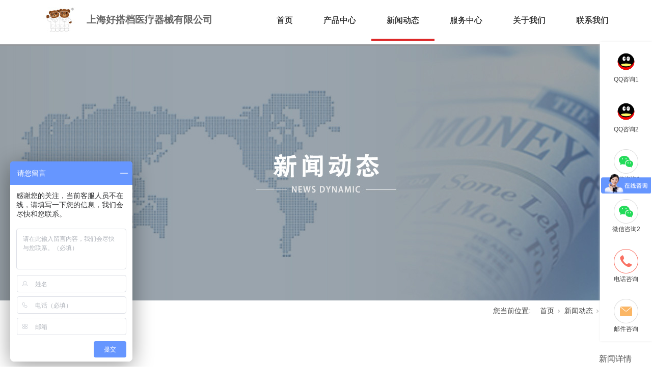

--- FILE ---
content_type: text/html; charset=utf-8
request_url: http://www.goparter.com/NewsStd_489.html
body_size: 24316
content:
<!DOCTYPE html>


<html lang="zh-cn" xmlns="http://www.w3.org/1999/xhtml">
<head spw="768">

<title>如何建立清洁验证可见残留限度 - 上海好搭档医疗器械有限公司</title> 
<meta name="description" content="Abstract摘要Visible residue limits (VRLs) have been shown to be a valuable tool in a validated cleaning validation program.可见残留限度(VRLs)已经成为了清洁验证过程中一个有价值的..."/>
<meta name="keywords" content="如何建立清洁验证可见残留限度,上海好搭档医疗器械有限公司"/>


<meta charset="utf-8" />
<meta name="renderer" content="webkit"/>
<meta http-equiv="X-UA-Compatible" content="chrome=1"/>
<meta id="WebViewport" name="viewport" content="width=device-width, initial-scale=1.0, minimum-scale=1.0, maximum-scale=1.0, user-scalable=no, viewport-fit=cover, minimal-ui"/>
<meta name="format-detection" content="telephone=no,email=no"/>
<meta name="applicable-device" content="pc,mobile"/>
<meta http-equiv="Cache-Control" content="no-transform"/>
<script type="text/javascript">(function(){if(window.outerWidth>1024||!window.addEventListener){return;}
var w=document.getElementById('WebViewport');var dw=w.content;var em=true;function orientation(){if(window.orientation!=0){var width,scale;if(em){if(screen.width<767){return;}
width=767;scale=1.06;}else{width=1201;scale=0.65;}
w.content='width='+width+'px, initial-scale='+scale+', minimum-scale='+scale+', maximum-scale='+scale+', user-scalable=no, viewport-fit=cover, minimal-ui';}else{if(em){w.content=dw;}else{var scale=screen.width<=320?'0.25':'0.3';w.content='width=1200px, initial-scale='+scale+', minimum-scale='+scale+', maximum-scale=1.0, user-scalable=no, viewport-fit=cover, minimal-ui';}}}
this.addEventListener('orientationchange',function(){if(/Apple/.test(navigator.vendor||'')||navigator.userAgent.indexOf('Safari')>=0){return;};setTimeout(function(){var fullscrren=window.fullscrren||document.fullscreen;if(!fullscrren)document.location.reload();},20);});orientation();})();</script>
<link rel="stylesheet" type="text/css" id="slick.min.css" href="https://rc1.zihu.com/js/pb/slick-1.8.0/slick.min.css"/>
<link rel="stylesheet" type="text/css" id="respond_measure2" href="https://rc1.zihu.com/css/respond/site.respond.measure-tg-2.0.min.css"/><link rel="stylesheet" type="text/css" id="css__news_view" href="https://rc0.zihu.com/g5/M00/47/4F/CgAGbGkS3y2ARopSAADlLI09mIw197.css"/><link rel="bookmark" href="/Images/logo.ico"/>
<link rel="shortcut icon" href="/Images/logo.ico"/>
<script type="text/javascript" id="visit" >var userAgent=navigator.userAgent;if(/MSIE\s+[5678]\./.test(userAgent)){location.href="/Admin/Design/Edition.html?type=2";};var _jtime=new Date();function jsLoad(){window.jLoad=new Date()-_jtime;}function jsError(){window.jLoad=-1;}
</script>

<script type="text/javascript" id="publicjs" src="https://rc1.zihu.com/js/pb/3/public.1.6.js" onload="jsLoad()" onerror="jsError()"></script>
<script type="text/javascript">var _hmt = _hmt || [];
(function() {
  var hm = document.createElement("script");
  hm.src = "https://hm.baidu.com/hm.js?6b0067a88a0da791d4dd815bf8da7d97";
  var s = document.getElementsByTagName("script")[0]; 
  s.parentNode.insertBefore(hm, s);
})();</script>
</head>

<body class="xg_body">
<form method="get" action="#" Page="/news_view.aspx?id=489&nid=2&typeid=5" data-identify="021821821801452022102110196213215200213014501982102080" id="form1" data-ntype="2" data-ptype="4" NavigateId="2">


<div class="xg_header" id="xg_header" role="banner" includeId="header0414975751104194258097626781156063186665">



<section class="xg_section xg_section_fixd p1748mf1748-00001" id="sf1748-00001">
<div class="container p1748mf1748-000010001" id="cf1748-000010001">
<div class="row">
<div class="col-sm-12 col-lg-4 p1748mf1748-0ad307008fe0c1508"><div class="xg_logo p1748mf1748-0a28aabe76cb80bd0" logo="1"><h1><a href="/"><img data-src="/Images/logo.png?t=20251111150053" data-src-sm="/Images/m_logo.png?t=20251111150053" src="[data-uri]"  alt="上海好搭档医疗器械有限公司" title="上海好搭档医疗器械有限公司" /></a></h1></div><div id="if17480d46af989fd47cef0" class="xg_html p1748mf1748-0d46af989fd47cef0"><p>上海好搭档医疗器械有限公司</p></div>
</div>
<div class="col-sm-12 col-lg-8 p1748mf1748-0c27864d1fab53f08"><div id="if174800a4267fa4b795f79" class="xg_menu p1748mf1748-00a4267fa4b795f79" role="navigation"  data-droptype="0" data-mobileshoweffect="0" data-mobilelisttype="0"><ul class="xg_menuUl hidden-sm">
<li class="xg_menuLi1" home='1'><div class="xg_menuTitle1"><a class="xg_menuA1" href="/" target="_self">首页</a></div></li>
<li data-nid="3" class="xg_menuLi1"><div class="xg_menuTitle1"><a class="xg_menuA1" href="/ProductsStd.html" target="_self">产品中心</a></div>
<ul class="xg_menuUl2">
<li data-tid="67" class="xg_menuLi2"><div class="xg_menuTitle2"><a class="xg_menuA2" href="/ProductsSt_bcgjl.html">连体服系列</a></div></li>
<li data-tid="22" class="xg_menuLi2"><div class="xg_menuTitle2"><a class="xg_menuA2" href="/ProductsSt_nyfx.html">分体服系列</a></div></li>
<li data-tid="23" class="xg_menuLi2"><div class="xg_menuTitle2"><a class="xg_menuA2" href="/ProductsSt_xyx.html">洁净内服系列</a></div></li>
<li data-tid="66" class="xg_menuLi2"><div class="xg_menuTitle2"><a class="xg_menuA2" href="/ProductsSt_jyjc.html">参观服系列</a></div></li>
<li data-tid="68" class="xg_menuLi2"><div class="xg_menuTitle2"><a class="xg_menuA2" href="/ProductsSt_kyblbbyp.html">洁净鞋系列</a></div></li>
<li data-tid="69" class="xg_menuLi2"><div class="xg_menuTitle2"><a class="xg_menuA2" href="/ProductsSt_qbcpzs.html">洗衣液及配件</a></div></li>
<li data-tid="78" class="xg_menuLi2"><div class="xg_menuTitle2"><a class="xg_menuA2" href="/ProductsSt_jjfzngljt.html">智能管理系统</a></div></li></ul></li>
<li data-nid="2" class="xg_menuLi1"><div class="xg_menuTitle1"><a class="xg_menuA1" href="/NewsStd.html" target="_self">新闻动态</a></div></li>
<li data-nid="25" class="xg_menuLi1"><div class="xg_menuTitle1"><a class="xg_menuA1" href="/SolutionStd.html" target="_self">服务中心</a></div>
<ul class="xg_menuUl2">
<li data-tid="62" class="xg_menuLi2"><div class="xg_menuTitle2"><a class="xg_menuA2" href="/SolutionSt_cjwt.html">常见问题</a></div></li>
<li data-tid="50016" class="xg_menuLi2"><div class="xg_menuTitle2"><a class="xg_menuA2" href="/SolutionSt_jswj.html">技术文件</a></div></li></ul></li>
<li data-nid="1" class="xg_menuLi1"><div class="xg_menuTitle1"><a class="xg_menuA1" href="/AboutStd.html" target="_self" rel="nofollow">关于我们</a></div></li>
<li data-nid="7" class="xg_menuLi1"><div class="xg_menuTitle1"><a class="xg_menuA1" href="/ContactStd.html" target="_self" rel="nofollow">联系我们</a></div></li></ul><div class="xg_menuMobile hidden-lg"><div class="xg_memu_btn"></div><div class="xg_menuPanel"><div class="xg_menuShade"></div></div></div></div>
</div></div></div></section>
</div><div class="xg_banner" id="xg_banner" width="100%">

<section class="xg_section  bregionauto" id="s40001">
<div class="container p1732m400010001" id="c400010001">
<div class="row">
<div class="col-sm-12 col-lg-12"><div id="i6d4bef526313b8fa" class="xg_abanner p1732m6d4bef526313b8fa slick.min.css slider single-item-rtl" data-loop="1" data-grabcursor="1" data-dots="0" data-arrows="0" data-scalheight="384" data-effect="1" data-speed="0" data-mobilarrow="0" data-adaptive="0" data-height="500" data-width="1920" style="overflow: hidden;">
<div class="xg_banner_item"><div class="xg_banner_img"><img data-src="https://rc0.zihu.com/g3/M00/16/BA/CgAH513qBPeABxF9AAHULJAEIX0191.jpg,https://rc0.zihu.com/g3/M00/16/BA/CgAH513qBPeABxF9AAHULJAEIX0191.jpg" /></div>
<div class="container"></div></div>
</div>
</div></div></div></section>
</div>
<div class="xg_content" id="xg_content" role="main">

<section class="xg_section  p1732m50004" id="s50004">
<div class="container" id="c500040001">
<div class="row">
<div class="col-sm-12 col-lg-12 hidden-sm p1732ma5b29cb57176cc98"><div class="xg_crumbs p1732mc1a9faa9aa6cc904"><span class="xg_crumbs_item"><span class="xg_crumbs_prefix" data-label="text-prefix">您当前位置:</span><a class="xg_crumbs_a" href="/" target="_self">首页</a></span><span class="xg_crumbs_span"></span><span class="xg_crumbs_item"><a class="xg_crumbs_a" href="/NewsStd.html" target="_self">新闻动态</a></span><span class="xg_crumbs_span"></span><span class="xg_crumbs_item"><a class="xg_crumbs_a" href="/NewsSt_xwzx.html">新闻中心</a></span></div>
</div></div></div></section>

<section class="xg_section  p1732m50001" id="s50001">
<div class="container" id="c500010001">
<div class="row">
<div class="col-sm-12 col-lg-12"><div id="ia7889326d2ae3e69" class="xg_tMenu1 xg_tMenu p1732ma7889326d2ae3e69" data-urlinlastlevel="0"></div>
</div></div>
<div class="row">
<div class="col-sm-12 col-lg-12 hidden-sm p1732me01d80ca9c85c498"><div id="i1dbec882964e6027" class="xg_html p1732m1dbec882964e6027"><p>新闻详情</p></div>
</div></div>
<div class="row">
<div class="col-sm-12 col-lg-12 p1732mc89a20dfb1a9961d"><div class="xg_text p1732me5b9a794734d5574"><h2>如何建立清洁验证可见残留限度</h2></div>
</div></div>
<div class="row">
<div class="col-sm-12 col-lg-12 p1732m598b8c20421e288e"><div class="xg_text p1732mf171077eca610d6b"><span><p style="margin-bottom: 13px;border-bottom: 1px solid rgb(231, 231, 235);padding: 0 0 9px"><br/></p><p style="line-height: 26px"><span style="font-size: 14px; font-family: 微软雅黑, " microsoft=""><strong><span style="color: rgb(62, 62, 62); font-size: 15px;">Abstract</span></strong></span><span style="font-family: 微软雅黑, " microsoft="" font-size:=""><strong><span style="font-family: Helvetica; color: rgb(62, 62, 62); font-size: 15px;"></span></strong><strong><span style="font-family: Helvetica; color: rgb(62, 62, 62); font-size: 15px;"></span></strong></span></p><p style="line-height: 26px"><span style="font-family: 微软雅黑, " microsoft="" font-size:=""><strong><span style="color: rgb(62, 62, 62); font-size: 15px; font-family: 宋体;">摘要</span></strong><strong><span style="color: rgb(62, 62, 62); font-size: 15px; font-family: 宋体;"></span></strong></span></p><p style="line-height: 26px"><span style="color: rgb(62, 62, 62); font-family: 微软雅黑, " microsoft="" font-size:=""><br/>Visible residue limits (VRLs) have been shown to be a valuable tool in a validated cleaning validation program.</span></p><p style="line-height: 26px"><span style="color: rgb(62, 62, 62); font-family: 微软雅黑, " microsoft="" font-size:=""><span style="font-family: 微软雅黑, " microsoft="" color:="">可见残留限度</span>(VRLs)<span style="font-family: 微软雅黑, " microsoft="" color:="">已经成为了清洁验证过程中一个有价值的工具。</span></span></p><p style="line-height: 26px"><span style="color: rgb(62, 62, 62); font-family: 微软雅黑, " microsoft="" font-size:=""><span style="font-family: 微软雅黑, " microsoft="" color:=""></span></span></p><p style="text-align: center"><img data-imageid="9648" src="https://rc0.zihu.com/g3/M00/12/B7/CgAH6F3fNYyABkttAAGfMmNevMg176.jpg" style="max-width:100%;" alt="如何建立清洁验证可见残留限度" title="如何建立清洁验证可见残留限度"/></p><p style="line-height: 26px"><span style="color: rgb(62, 62, 62); font-family: 微软雅黑, " microsoft="" font-size:=""><span style="font-family: 微软雅黑, " microsoft="" color:=""></span></span><br/></p><p style="line-height: 26px"><span style="color: rgb(62, 62, 62); font-family: 微软雅黑, " microsoft="" font-size:=""> </span></p><p style="line-height: 26px"><span style="color: rgb(62, 62, 62); font-family: 微软雅黑, " microsoft="" font-size:="">Visible residue limits (VRLs) can be quantitatively established for pharmaceutical products, APIs, excipients, and detergents (1-3). The VRL is the lowest level of residue that can be seen by a panel of observers under a defined set of observation parameters. If a VRL is lower than the calculated acceptable cleaning residue limit for a piece of equipment or an equipment train, then the VRL could be considered the cleaning limit for that equipment. The regulatory agencies have accepted the use of VRLs as a valuable tool to help develop, validate, and maintain a robust cleaning validation program (4, 5).</span></p><p style="line-height: 26px"><span style="color: rgb(62, 62, 62); font-family: 微软雅黑, " microsoft="" font-size:=""><span style="font-family: 微软雅黑, " microsoft="" color:="">对于药品、</span>API<span style="font-family: 微软雅黑, " microsoft="" color:="">、辅料和清洗剂，可见残留限度(VRLs)能够被量化制定。VRL是残留物的最低水平，这些残留物在一套设定好的检测参数下能够通过检测仪表设备能被看到。如果对于一个设备或设备组件，VRL低于计算出的接受清洁残留限度，那么VRL应该被认为是设备的清洗限度。监管机构已接受使用VRLs作为一个有价值的工具去开发、验证和维护一个健全的清洗验证程序。</span></span></p><p style="line-height: 26px"><span style="color: rgb(62, 62, 62); font-family: 微软雅黑, " microsoft="" font-size:=""> </span></p><p style="line-height: 26px"><span style="color: rgb(62, 62, 62); font-family: 微软雅黑, " microsoft="" font-size:="">The ruggedness of VRLs has been established for different residues, personnel and viewing conditions (6), presentation of coupons for personnel observation (7), and for different materials of construction (MOCs) (8). Through all of these studies, the method of preparation of the VRL samples was held constant. A solution or suspension was prepared in a volatile solvent, typically methanol, serial dilutions were made to decreasing concentration levels and coupons were spiked by pipetting 100 µL onto the MOC coupon. The methanol spread out to a circle of about 5-cm diameter and rapidly evaporated, leaving a ring of visible residue.</span></p><p style="line-height: 26px"><span style="color: rgb(62, 62, 62); font-family: 微软雅黑, " microsoft="" font-size:=""><span style="font-family: 微软雅黑, " microsoft="" color:="">对不同残留物、人员、观察条件和观察样本、不同材质条件下的</span>VRLs<span style="font-family: 微软雅黑, " microsoft="" color:="">进行了研究。通过这些研究，VRL样品制备方法一直保持不变。溶液或悬浮液在挥发性溶剂中制备，代表性的是甲醇，经过一系列的稀释浓度水平逐渐降低，并且取样片被加入标定物，通过加入100µL不同化工材料。这种甲醇在直径5cm的圆形物上展开并且迅速挥发、留下一个可见残留物的圆环。</span></span></p><p style="line-height: 26px"><span style="color: rgb(62, 62, 62); font-family: 微软雅黑, " microsoft="" font-size:=""> </span></p><p style="line-height: 26px"><span style="color: rgb(62, 62, 62); font-family: 微软雅黑, " microsoft="" font-size:=""><br/>Figure 1: Measuring full area.</span></p><p style="line-height: 26px"><span style="color: rgb(62, 62, 62); font-size: 14px; font-family: 微软雅黑, " microsoft=""><span style="color: rgb(62, 62, 62); font-size: 15px;">图</span>1<span style="color: rgb(62, 62, 62); font-size: 15px;">：测量全部区域</span></span></p><p style="line-height: 26px"><span style="color: rgb(62, 62, 62); font-size: 14px; font-family: 微软雅黑, " microsoft=""> </span></p><p style="line-height: 26px"><span style="font-family: 微软雅黑, " microsoft="" font-size:=""><strong><span style="font-family: Helvetica; color: rgb(62, 62, 62); font-size: 15px;">Background</span></strong><strong><span style="font-family: Helvetica; color: rgb(62, 62, 62); font-size: 15px;"></span></strong></span></p><p style="line-height: 26px"><span style="font-family: 微软雅黑, " microsoft="" font-size:=""><strong><span style="color: rgb(62, 62, 62); font-size: 15px; font-family: 宋体;">背景</span></strong><strong><span style="color: rgb(62, 62, 62); font-size: 15px; font-family: 宋体;"></span></strong></span></p><p style="line-height: 26px"><span style="color: rgb(62, 62, 62); font-family: 微软雅黑, " microsoft="" font-size:=""> </span></p><table cellspacing="0" width="607" class="ueditorTableStyle"><tbody><tr class="firstRow"><td width="571" valign="top" colspan="5" style="padding: 0px 6px; border-width: 1px; border-color: windowtext;"><p style=";vertical-align: baseline;line-height: 19px"><span style="color: rgb(37, 37, 37); font-family: 微软雅黑, " microsoft="" font-size:="">表1：标的制备和目标浓度</span></p></td></tr><tr><td width="163" valign="top" style="padding: 0px 6px; border-left-width: 1px; border-left-color: windowtext; border-right-width: 1px; border-right-color: windowtext; border-top: none; border-bottom-width: 1px; border-bottom-color: windowtext;"><p style=";vertical-align: baseline;line-height: 19px"><span style="color: rgb(37, 37, 37); font-family: 微软雅黑, " microsoft="" font-size:="">标定溶液制备</span></p><p style=";vertical-align: baseline;line-height: 19px"><span style="color: rgb(37, 37, 37); font-family: 微软雅黑, " microsoft="" font-size:="">（稀释举例）</span></p></td><td width="108" valign="top" style="padding: 0px 6px; border-left: none; border-right-width: 1px; border-right-color: windowtext; border-top: none; border-bottom-width: 1px; border-bottom-color: windowtext;"><p style=";vertical-align: baseline;line-height: 19px"><span style="color: rgb(37, 37, 37); font-family: 微软雅黑, " microsoft="" font-size:="">标定溶液浓度</span></p></td><td width="84" valign="top" style="padding: 0px 6px; border-left: none; border-right-width: 1px; border-right-color: windowtext; border-top: none; border-bottom-width: 1px; border-bottom-color: windowtext;"><p style=";vertical-align: baseline;line-height: 19px"><span style="color: rgb(37, 37, 37); font-family: 微软雅黑, " microsoft="" font-size:="">被标定体积</span></p></td><td width="96" valign="top" style="padding: 0px 6px; border-left: none; border-right-width: 1px; border-right-color: windowtext; border-top: none; border-bottom-width: 1px; border-bottom-color: windowtext;"><p style=";vertical-align: baseline;line-height: 19px"><span style="color: rgb(37, 37, 37); font-family: 微软雅黑, " microsoft="" font-size:="">被标定的残留物</span></p></td><td width="120" valign="top" style="padding: 0px 6px; border-left: none; border-right-width: 1px; border-right-color: windowtext; border-top: none; border-bottom-width: 1px; border-bottom-color: windowtext;"><p style=";vertical-align: baseline;line-height: 19px"><span style="font-family: 微软雅黑, " microsoft="" font-size:=""><span style="color: rgb(37, 37, 37); font-size: 13px; font-family: 微软雅黑, " microsoft="">目标浓度取样片（20cm</span><sup style="font-family: 微软雅黑, " microsoft=""><span style="font-family: " times="" new="" color:="" font-size:="" vertical-align:="">2</span></sup><span style="color: rgb(37, 37, 37); font-size: 13px; font-family: 微软雅黑, " microsoft="">）</span></span></p></td></tr></tbody></table><p style="line-height: 26px"><span style="color: rgb(62, 62, 62); font-family: 微软雅黑, " microsoft="" font-size:=""><br/>Table I: Spiking preparation and target concentrations.</span></p><p style="line-height: 26px"><span style="color: rgb(62, 62, 62); font-family: 微软雅黑, " microsoft="" font-size:=""><span style="font-family: 微软雅黑, " microsoft="" color:="">表</span>1<span style="font-family: 微软雅黑, " microsoft="" color:="">：标的制备和目标浓度</span></span></p><p style="line-height: 26px"><span style="color: rgb(62, 62, 62); font-family: 微软雅黑, " microsoft="" font-size:=""><br/>The initial work on VRLs (1) started with the 100-µg level with a target of 4 µg/cm2to correlate with the level cited in the Fourman and Mullin article (10). Additional levels at decreasing values were also determined, but a true visual limit was not determined if the lowest level tested was visible and it was sufficiently lower than the acceptable cleaning residue limit (ARL) (i.e., at least two times lower or 50% of the ARL). The initial work surveyed a wide range of APIs, excipients, and formulations over a relatively short period of time to establish a complete database for a cleaning validation program in a clinical manufacturing facility. As applications of VRLs expanded (2) and experience grew, the spiking levels of the residues were lowered until a final set of spike levels were finalized, as shown inTable I.</span></p><p style="line-height: 26px"><span style="color: rgb(0, 128, 255); font-family: 微软雅黑, " microsoft="" font-size:="">VRLs<span style="color: rgb(0, 128, 255); font-size: 15px; font-family: 宋体;">最初的工作始于</span><span style="color: rgb(0, 128, 255); font-size: 15px; font-family: Helvetica;">100-µg</span><span style="color: rgb(0, 128, 255); font-size: 15px; font-family: 宋体;">水平对应 </span><span style="color: rgb(0, 128, 255); font-size: 15px; font-family: Helvetica;">4µg/cm2</span><span style="color: rgb(0, 128, 255); font-size: 15px; font-family: 宋体;">的目标。其他低于这个值得水平也被进行了测定，但是真实的可见限度有没被测定，如果测试的最低水平是可视的并且足够低于可接受的清洁残留限度（例如，至少低两倍或者可接受清洗限度（</span><span style="color: rgb(0, 128, 255); font-size: 15px; font-family: Helvetica;">ARL</span><span style="color: rgb(0, 128, 255); font-size: 15px; font-family: 宋体;">）的</span><span style="color: rgb(0, 128, 255); font-size: 15px; font-family: Helvetica;">50%</span><span style="color: rgb(0, 128, 255); font-size: 15px; font-family: 宋体;">）。最初工作调查</span><span style="color: rgb(0, 128, 255); font-size: 15px; font-family: Helvetica;">APIs</span><span style="color: rgb(0, 128, 255); font-size: 15px; font-family: 宋体;">、辅料和配方的宽泛范围，覆盖一个相对较短的周期去建立一个完整数据库为临床提供设施的清洗验证程序。</span><span style="color: rgb(0, 128, 255); font-size: 15px; font-family: Helvetica;">VRLs</span><span style="color: rgb(0, 128, 255); font-size: 15px; font-family: 宋体;">应用程序扩充和经验的增长，残留物的标定水平在不断降低直到最后设定标定物水平定案，如表</span><span style="color: rgb(0, 128, 255); font-size: 15px; font-family: Helvetica;">1</span><span style="color: rgb(0, 128, 255); font-size: 15px; font-family: 宋体;">所示。</span></span></p><p style="line-height: 26px"><span style="color: rgb(62, 62, 62); font-family: 微软雅黑, " microsoft="" font-size:=""> </span></p><p style="line-height: 26px"><span style="color: rgb(62, 62, 62); font-family: 微软雅黑, " microsoft="" font-size:="">The average of several hundred VRL determinations was 1.1 µg/cm2(6), which made it a practical and achievable correlation to use the VRL as the ARL, although it was noted that roughly two-thirds of the VRLs were able to be seen at the lowest level spiked onto the coupons. There was a clear indication of the current situation. In addition, the average numbers were a little misleading in that as experience increased in determining the VRL levels, the numbers generated began to skew to lower levels (6). Now, when 1 µg of material is spiked onto a stainless steel coupon and allowed to spread out to a 5-cm diameter circle, it is often still visible under defined conditions of viewing distance, viewing angle, and light level. The area of the sample with a 5-cm diameter is 19.6 cm2(π x (2.5cm)2), making the concentration of the sample 1 µg/20 cm2or 0.05 µg/cm2. This would equate to a swab sample of 1.2 µg using a 25-cm2swab area. Extracting the 1.2-µg sample into solvent for analysis results in a solution concentration well below 1.0 µg/mL.</span></p><p style="line-height: 26px"><span style="color: rgb(0, 128, 255); font-family: 微软雅黑, " microsoft="" font-size:=""><span style="color: rgb(0, 128, 255); font-size: 15px; font-family: 宋体;">几百个</span>VRL<span style="color: rgb(0, 128, 255); font-size: 15px; font-family: 宋体;">测试的平均值是</span><span style="color: rgb(0, 128, 255); font-size: 15px; font-family: Helvetica;">1.1 µg/cm2</span><span style="color: rgb(0, 128, 255); font-size: 15px; font-family: 宋体;">，</span><span style="color: rgb(0, 128, 255); font-size: 15px; font-family: Helvetica;">VRL</span><span style="color: rgb(0, 128, 255); font-size: 15px; font-family: 宋体;">作为</span><span style="color: rgb(0, 128, 255); font-size: 15px; font-family: Helvetica;">ARL</span><span style="color: rgb(0, 128, 255); font-size: 15px; font-family: 宋体;">使用是切合实际和可实现的相关，虽然值得注意的是，大致三分之二的</span><span style="color: rgb(0, 128, 255); font-size: 15px; font-family: Helvetica;">VRLs</span><span style="color: rgb(0, 128, 255); font-size: 15px; font-family: 宋体;">能够被视为在取样片上被最低水平标定。这明确的指出了当前的形势。另外，平均值有一点误区，因为在经验较少的情况下测定的</span><span style="color: rgb(0, 128, 255); font-size: 15px; font-family: Helvetica;">VRL</span><span style="color: rgb(0, 128, 255); font-size: 15px; font-family: 宋体;">水平可能使最低水平歪斜。现在，当</span><span style="color: rgb(0, 128, 255); font-size: 15px; font-family: Helvetica;">1 µg</span><span style="color: rgb(0, 128, 255); font-size: 15px; font-family: 宋体;">物质被标定到无锈钢取样片并且允许在</span><span style="color: rgb(0, 128, 255); font-size: 15px; font-family: Helvetica;">5cm</span><span style="color: rgb(0, 128, 255); font-size: 15px; font-family: 宋体;">直径的圆形上展开，它在特定的距离、角度和灯光水平下观察经常仍然是可见。</span><span style="color: rgb(0, 128, 255); font-size: 15px; font-family: Helvetica;">5cm</span><span style="color: rgb(0, 128, 255); font-size: 15px; font-family: 宋体;">直径的样品面积是</span><span style="color: rgb(0, 128, 255); font-size: 15px; font-family: Helvetica;">19.6 cm2(π x (2.5cm)2)</span><span style="color: rgb(0, 128, 255); font-size: 15px; font-family: 宋体;">，样品浓度是</span><span style="color: rgb(0, 128, 255); font-size: 15px; font-family: Helvetica;">1 µg/20 cm2</span><span style="color: rgb(0, 128, 255); font-size: 15px; font-family: 宋体;">或 </span><span style="color: rgb(0, 128, 255); font-size: 15px; font-family: Helvetica;">0.05 µg/cm2</span><span style="color: rgb(0, 128, 255); font-size: 15px; font-family: 宋体;">。这等同于</span><span style="color: rgb(0, 128, 255); font-size: 15px; font-family: Helvetica;">1.2µg</span><span style="color: rgb(0, 128, 255); font-size: 15px; font-family: 宋体;">样品在</span><span style="color: rgb(0, 128, 255); font-size: 15px; font-family: Helvetica;">25-cm2</span><span style="color: rgb(0, 128, 255); font-size: 15px; font-family: 宋体;">的面积上抽滤。提取</span><span style="color: rgb(0, 128, 255); font-size: 15px; font-family: Helvetica;">1.2µg</span><span style="color: rgb(0, 128, 255); font-size: 15px; font-family: 宋体;">样品到溶剂中去分析结果，溶液浓度远低于</span><span style="color: rgb(0, 128, 255); font-size: 15px; font-family: Helvetica;">1.0 µg/mL</span><span style="color: rgb(0, 128, 255); font-size: 15px; font-family: 宋体;">。</span></span></p><p style="line-height: 26px"><span style="color: rgb(62, 62, 62); font-family: 微软雅黑, " microsoft="" font-size:=""> </span></p><table cellspacing="0" width="607" class="ueditorTableStyle"><tbody><tr class="firstRow"><td width="571" valign="top" colspan="6" style="padding: 0px 6px; border-width: 1px; border-color: windowtext;"><p style=";vertical-align: baseline;line-height: 19px"><span style="color: rgb(37, 37, 37); font-family: 微软雅黑, " microsoft="" font-size:="">表II：标的制备和浓度</span></p></td></tr><tr><td width="103" valign="top" style="padding: 0px 6px; border-left-width: 1px; border-left-color: windowtext; border-right-width: 1px; border-right-color: windowtext; border-top: none; border-bottom-width: 1px; border-bottom-color: windowtext;"><p style=";vertical-align: baseline;line-height: 19px"><span style="color: rgb(37, 37, 37); font-family: 微软雅黑, " microsoft="" font-size:="">标定溶液浓度（µg/mL）</span></p></td><td width="82" valign="top" style="padding: 0px 6px; border-left: none; border-right-width: 1px; border-right-color: windowtext; border-top: none; border-bottom-width: 1px; border-bottom-color: windowtext;"><p style=";vertical-align: baseline;line-height: 19px"><span style="color: rgb(37, 37, 37); font-family: 微软雅黑, " microsoft="" font-size:="">被标定体积（µL）</span></p></td><td width="74" valign="top" style="padding: 0px 6px; border-left: none; border-right-width: 1px; border-right-color: windowtext; border-top: none; border-bottom-width: 1px; border-bottom-color: windowtext;"><p style=";vertical-align: baseline;line-height: 19px"><span style="color: rgb(37, 37, 37); font-family: 微软雅黑, " microsoft="" font-size:="">被标定的残留物（µg）</span></p></td><td width="84" valign="top" style="padding: 0px 6px; border-left: none; border-right-width: 1px; border-right-color: windowtext; border-top: none; border-bottom-width: 1px; border-bottom-color: windowtext;"><p style=";vertical-align: baseline;line-height: 19px"><span style="color: rgb(37, 37, 37); font-family: 微软雅黑, " microsoft="" font-size:="">残留物的直径（cm）</span></p></td><td width="132" valign="top" style="padding: 0px 6px; border-left: none; border-right-width: 1px; border-right-color: windowtext; border-top: none; border-bottom-width: 1px; border-bottom-color: windowtext;"><p style=";vertical-align: baseline;line-height: 19px"><span style="font-family: 微软雅黑, " microsoft="" font-size:=""><span style="color: rgb(37, 37, 37); font-size: 13px; font-family: 微软雅黑, " microsoft="">残留物的面积（ cm</span><sup style="font-family: 微软雅黑, " microsoft=""><span style="font-family: " times="" new="" color:="" font-size:="" vertical-align:="">2</span></sup><span style="color: rgb(37, 37, 37); font-size: 13px; font-family: 微软雅黑, " microsoft="">）</span></span></p></td><td width="96" valign="top" style="padding: 0px 6px; border-left: none; border-right-width: 1px; border-right-color: windowtext; border-top: none; border-bottom-width: 1px; border-bottom-color: windowtext;"><p style=";vertical-align: baseline;line-height: 19px"><span style="font-family: 微软雅黑, " microsoft="" font-size:=""><span style="color: rgb(37, 37, 37); font-size: 13px; font-family: 微软雅黑, " microsoft="">残留物的浓度（µg/cm</span><sup style="font-family: 微软雅黑, " microsoft=""><span style="font-family: " times="" new="" color:="" font-size:="" vertical-align:="">2</span></sup><span style="color: rgb(37, 37, 37); font-size: 13px; font-family: 微软雅黑, " microsoft="">）</span></span></p></td></tr></tbody></table><p style="line-height: 26px"><span style="color: rgb(62, 62, 62); font-family: 微软雅黑, " microsoft="" font-size:=""><br/>Table II: Spiking preparation and concentrations.</span></p><p style="line-height: 26px"><span style="color: rgb(62, 62, 62); font-family: 微软雅黑, " microsoft="" font-size:=""><span style="color: rgb(62, 62, 62); font-size: 15px; font-family: 宋体;">表</span>2<span style="color: rgb(62, 62, 62); font-size: 15px; font-family: 宋体;">：标的制备和浓度</span></span></p><p style="line-height: 26px"><span style="color: rgb(62, 62, 62); font-family: 微软雅黑, " microsoft="" font-size:=""> </span></p><p style="line-height: 26px"><span style="color: rgb(62, 62, 62); font-family: 微软雅黑, " microsoft="" font-size:=""> </span></p><p style="line-height: 26px"><span style="color: rgb(62, 62, 62); font-family: 微软雅黑, " microsoft="" font-size:="">Using a 1 µg/20 cm2or 0.05 µg/cm2VRL as a cleaning limit is not practical. VRLs established using this approach at this level could result in a practical quantitative contradiction between the VRL and the limit of quantitation/limit of detection (LOQ/LOD) of the analytical test method if the VRL is lower than the LOQ/LOD. Per regulatory guidance, the sensitivity of the analytical method should extend below the cleaning limit to assess the effectiveness of the cleaning procedure. This approach, however, is not possible if the visual limit is lower than the analytical limit.</span></p><p style="line-height: 26px"><span style="color: rgb(0, 128, 255); font-family: 微软雅黑, " microsoft="" font-size:=""><span style="color: rgb(0, 128, 255); font-size: 15px; font-family: 宋体;">用</span>1 µg/20 cm2<span style="color: rgb(0, 128, 255); font-size: 15px; font-family: 宋体;">或</span><span style="color: rgb(0, 128, 255); font-size: 15px; font-family: Helvetica;">0.05 µg/cm2 </span><span style="color: rgb(0, 128, 255); font-size: 15px; font-family: 宋体;">的</span><span style="color: rgb(0, 128, 255); font-size: 15px; font-family: Helvetica;">VRL</span><span style="color: rgb(0, 128, 255); font-size: 15px; font-family: 宋体;">作为清洗限度是不切合实际。用这个方法建立的</span><span style="color: rgb(0, 128, 255); font-size: 15px; font-family: Helvetica;">VRLs</span><span style="color: rgb(0, 128, 255); font-size: 15px; font-family: 宋体;">将导致</span><span style="color: rgb(0, 128, 255); font-size: 15px; font-family: Helvetica;">VRL</span><span style="color: rgb(0, 128, 255); font-size: 15px; font-family: 宋体;">与定量限</span><span style="color: rgb(0, 128, 255); font-size: 15px; font-family: Helvetica;">/</span><span style="color: rgb(0, 128, 255); font-size: 15px; font-family: 宋体;">检测限之间的矛盾。按照法规指南，分析方法的灵敏度必须低于清洁限度，以评估清洗程序的有效性。但是如果可视限度低于分析限度，那么这个方法是不可能的。</span></span></p><p style="line-height: 26px"><span style="color: rgb(62, 62, 62); font-family: 微软雅黑, " microsoft="" font-size:=""> </span></p><p style="line-height: 26px"><span style="color: rgb(62, 62, 62); font-family: 微软雅黑, " microsoft="" font-size:=""><br/> </span></p><p style="line-height: 26px"><span style="color: rgb(62, 62, 62); font-family: 微软雅黑, " microsoft="" font-size:="">Figure 2: Measuring 'donut' area</span></p><p style="line-height: 26px"><span style="color: rgb(62, 62, 62); font-family: 微软雅黑, " microsoft="" font-size:=""><span style="color: rgb(62, 62, 62); font-size: 15px; font-family: 宋体;">图</span>2<span style="color: rgb(62, 62, 62); font-size: 15px; font-family: 宋体;">：测试环形面积</span></span></p><p style="line-height: 26px"><span style="color: rgb(62, 62, 62); font-family: 微软雅黑, " microsoft="" font-size:=""> </span></p><p style="line-height: 26px"><span style="color: rgb(62, 62, 62); font-family: 微软雅黑, " microsoft="" font-size:="">As long as the VRL is above the LOQ/LOD of the analytical method, this approach to determining VRLs is acceptable. However, as personnel gain experience, the VRLs start trending to lower values and the analytical sensitivity will become an issue. Either an alternative, more practical quantitative approach is necessary, or VRLs generated using this approach can be treated as more qualitative with the assurance that the equipment will be visually soiled long before there is a concern for patient safety.</span></p><p style="line-height: 26px"><span style="color: rgb(0, 128, 255); font-family: 微软雅黑, " microsoft="" font-size:=""><span style="color: rgb(0, 128, 255); font-size: 15px; font-family: 宋体;">只要</span>VRL<span style="color: rgb(0, 128, 255); font-size: 15px; font-family: 宋体;">在分析方法的</span><span style="color: rgb(0, 128, 255); font-size: 15px; font-family: Helvetica;">LOQ/LOD</span><span style="color: rgb(0, 128, 255); font-size: 15px; font-family: 宋体;">以上，这个方法测试</span><span style="color: rgb(0, 128, 255); font-size: 15px; font-family: Helvetica;">VRLs</span><span style="color: rgb(0, 128, 255); font-size: 15px; font-family: 宋体;">是可以接受的。但是随着人员经验的增长，</span><span style="color: rgb(0, 128, 255); font-size: 15px; font-family: Helvetica;">VRLs</span><span style="color: rgb(0, 128, 255); font-size: 15px; font-family: 宋体;">起始趋势是较低的值并且分析敏感度将变成问题。任何一个选择，较多的实际定量方法是必须的，或者用这个方法生成</span><span style="color: rgb(0, 128, 255); font-size: 15px; font-family: Helvetica;">VRLs</span><span style="color: rgb(0, 128, 255); font-size: 15px; font-family: 宋体;">能够被当作设备被可见污染的较多的定性和保证，在很久之前病人安全问题就对此进行过关注。</span></span></p><p style="line-height: 26px"><span style="color: rgb(62, 62, 62); font-family: 微软雅黑, " microsoft="" font-size:=""> </span></p><p style="line-height: 26px"><span style="font-family: 微软雅黑, " microsoft="" font-size:=""><strong><span style="font-family: Helvetica; color: rgb(62, 62, 62); font-size: 15px;">Methodology</span></strong><strong><span style="font-family: Helvetica; color: rgb(62, 62, 62); font-size: 15px;"></span></strong></span></p><p style="line-height: 26px"><span style="font-family: 微软雅黑, " microsoft="" font-size:=""><strong><span style="color: rgb(62, 62, 62); font-size: 15px; font-family: 宋体;">方法学</span></strong><strong><span style="color: rgb(62, 62, 62); font-size: 15px; font-family: 宋体;"></span></strong></span></p><p style="line-height: 26px"><span style="color: rgb(62, 62, 62); font-family: 微软雅黑, " microsoft="" font-size:=""><br/>There are several alternatives to the VRL methodology described in the first part of this article, both qualitative and quantitative. A second, qualitative alternative would be to spike residue at the ARL and at some level below the ARL (50% or 25%) using the same spiking procedure as described previously. If the residues are visually detected, then there would be confidence that the residue would be visible on equipment at levels lower than the ARL and, therefore, visual inspection would be appropriate to determine equipment cleanliness. The VRL would be listed as ‘less than’ the lowest residue level tested.</span></p><p style="line-height: 26px"><span style="color: rgb(62, 62, 62); font-family: 微软雅黑, " microsoft="" font-size:="">For this study, two additional alternative methods of determining practical, quantitative VRLs were explored. A third approach is to continue to prepare the residue samples in the same manner as described and measure the area of only the residue ring by subtracting the area of the inner circle from the larger circle leaving only the area covered by the residue as shown in Figures 2 and 3 using Equation 1:</span></p><p style="line-height: 26px"><span style="color: rgb(62, 62, 62); font-family: 微软雅黑, " microsoft="" font-size:="">[Eq. 1]Ring Area = πr2– πr22= π(r12– r22) = π(r1– r2) (r1– r2)</span></p><p style="line-height: 26px"><span style="color: rgb(0, 128, 255); font-family: 微软雅黑, " microsoft="" font-size:=""><span style="color: rgb(0, 128, 255); font-size: 15px; font-family: 宋体;">在这篇文章的第一部分对</span>VRL<span style="color: rgb(0, 128, 255); font-size: 15px; font-family: 宋体;">描述的方法学有几个可选方案，定性和定量相结合。第二个定性选择是标定残留物在</span><span style="color: rgb(0, 128, 255); font-size: 15px; font-family: Helvetica;">ARL</span><span style="color: rgb(0, 128, 255); font-size: 15px; font-family: 宋体;">和</span><span style="color: rgb(0, 128, 255); font-size: 15px; font-family: Helvetica;">ARL</span><span style="color: rgb(0, 128, 255); font-size: 15px; font-family: 宋体;">低一些的水平（</span><span style="color: rgb(0, 128, 255); font-size: 15px; font-family: Helvetica;">50%</span><span style="color: rgb(0, 128, 255); font-size: 15px; font-family: 宋体;">或</span><span style="color: rgb(0, 128, 255); font-size: 15px; font-family: Helvetica;">25%</span><span style="color: rgb(0, 128, 255); font-size: 15px; font-family: 宋体;">），使用的标定过程如前所述。如果残留物能够被可视检测，那么就有信心能够检测到设备上的低于</span><span style="color: rgb(0, 128, 255); font-size: 15px; font-family: Helvetica;">ARL</span><span style="color: rgb(0, 128, 255); font-size: 15px; font-family: 宋体;">水平的残留物，因此，目视检查也适用于检测清洁线的设备。</span><span style="color: rgb(0, 128, 255); font-size: 15px; font-family: Helvetica;">VRL</span><span style="color: rgb(0, 128, 255); font-size: 15px; font-family: 宋体;">被列为</span><span style="color: rgb(0, 128, 255); font-size: 15px; font-family: Helvetica;">“</span><span style="color: rgb(0, 128, 255); font-size: 15px; font-family: 宋体;">低于</span><span style="color: rgb(0, 128, 255); font-size: 15px; font-family: Helvetica;">”</span><span style="color: rgb(0, 128, 255); font-size: 15px; font-family: 宋体;">检测到的最低残留物水平。对于这项研究，测定实际定量的</span><span style="color: rgb(0, 128, 255); font-size: 15px; font-family: Helvetica;">VRLs</span><span style="color: rgb(0, 128, 255); font-size: 15px; font-family: 宋体;">的另外两个可选方法进行了探索。第三个方法是按照描述持续制备同样的残留物样品，通过大圆减去内部小圆的面积仅留下被覆盖的面积进行测定残留物圆环的面积，残留物如图</span><span style="color: rgb(0, 128, 255); font-size: 15px; font-family: Helvetica;">2</span><span style="color: rgb(0, 128, 255); font-size: 15px; font-family: 宋体;">和图</span><span style="color: rgb(0, 128, 255); font-size: 15px; font-family: Helvetica;">3</span><span style="color: rgb(0, 128, 255); font-size: 15px; font-family: 宋体;">所示用公式</span><span style="color: rgb(0, 128, 255); font-size: 15px; font-family: Helvetica;">1</span><span style="color: rgb(0, 128, 255); font-size: 15px; font-family: 宋体;">：圆环面积</span><span style="color: rgb(0, 128, 255); font-size: 15px; font-family: Helvetica;">=πr2– πr22= π(r12– r22) = π(r1– r2) (r1– r2)</span></span></p><p style="line-height: 26px"><span style="color: rgb(62, 62, 62); font-family: 微软雅黑, " microsoft="" font-size:=""> </span></p><p style="line-height: 26px"><span style="color: rgb(62, 62, 62); font-family: 微软雅黑, " microsoft="" font-size:=""><br/>Figure 3: Measuring 'donut' area.</span></p><p style="line-height: 26px"><span style="color: rgb(62, 62, 62); font-family: 微软雅黑, " microsoft="" font-size:="">图三：测定圆环面积</span></p><p style="line-height: 26px"><span style="color: rgb(62, 62, 62); font-family: 微软雅黑, " microsoft="" font-size:=""> </span></p><p style="line-height: 26px"><span style="color: rgb(62, 62, 62); font-family: 微软雅黑, " microsoft="" font-size:="">For example, spiking 100 µL of a 10-µg/mL spiking solution results in a residue with an outer diameter of 5 cm and an inner diameter of 4.8 cm, the area of the residue is 1.5 cm2 compared to the area of the 5-cm circle alone, which is 19.6 cm2. For a 1-µg residue sample, this changes the concentration from 0.05 µg/cm2to 0.67 µg/cm2. This would result in a swab sample of 17 µg using a 25-cm2 swab area.</span></p><p style="line-height: 26px"><span style="color: rgb(0, 128, 255); font-family: 微软雅黑, " microsoft="" font-size:=""><span style="color: rgb(0, 128, 255); font-size: 15px; font-family: 宋体;">例如：取</span>100 µL 10µg/mL<span style="color: rgb(0, 128, 255); font-size: 15px; font-family: 宋体;">的标定溶液结果是一个外直径</span><span style="color: rgb(0, 128, 255); font-size: 15px; font-family: Helvetica;">5cm</span><span style="color: rgb(0, 128, 255); font-size: 15px; font-family: 宋体;">和内直径</span><span style="color: rgb(0, 128, 255); font-size: 15px; font-family: Helvetica;">4.8cm</span><span style="color: rgb(0, 128, 255); font-size: 15px; font-family: 宋体;">的圆环的残留物，圆环残留物的面积仅是</span><span style="color: rgb(0, 128, 255); font-size: 15px; font-family: Helvetica;">1.5 cm2</span><span style="color: rgb(0, 128, 255); font-size: 15px; font-family: 宋体;">，相当于直径</span><span style="color: rgb(0, 128, 255); font-size: 15px; font-family: Helvetica;">5cm</span><span style="color: rgb(0, 128, 255); font-size: 15px; font-family: 宋体;">的圆，它的面积是</span><span style="color: rgb(0, 128, 255); font-size: 15px; font-family: Helvetica;">19.6 cm2</span><span style="color: rgb(0, 128, 255); font-size: 15px; font-family: 宋体;">。对于</span><span style="color: rgb(0, 128, 255); font-size: 15px; font-family: Helvetica;">1µg</span><span style="color: rgb(0, 128, 255); font-size: 15px; font-family: 宋体;">的残留物样品，浓度从</span><span style="color: rgb(0, 128, 255); font-size: 15px; font-family: Helvetica;">0.05 µg/cm2</span><span style="color: rgb(0, 128, 255); font-size: 15px; font-family: 宋体;">变化到了</span><span style="color: rgb(0, 128, 255); font-size: 15px; font-family: Helvetica;">0.67 µg/cm2</span><span style="color: rgb(0, 128, 255); font-size: 15px; font-family: 宋体;">。这将导致</span><span style="color: rgb(0, 128, 255); font-size: 15px; font-family: Helvetica;">17 µg</span><span style="color: rgb(0, 128, 255); font-size: 15px; font-family: 宋体;">的抽滤样品用于</span><span style="color: rgb(0, 128, 255); font-size: 15px; font-family: Helvetica;">25cm2</span><span style="color: rgb(0, 128, 255); font-size: 15px; font-family: 宋体;">的抽滤面积。</span></span></p><p style="line-height: 26px"><span style="color: rgb(62, 62, 62); font-family: 微软雅黑, " microsoft="" font-size:=""><br/>Afourthapproach, which should also be more quantitative, is to generate a residue with a uniform coverage. Because low spike levels such as 1 µg in 100 µL result in a ring residue at larger areas, minimizing the area of the residue can be accomplished by spiking a minimum volume of a higher concentration sample. Spiking 20 µL of a 75 µg/mL spiking solution resulted in a more uniform 1.5-µg residue. The resulting uniform residue spread over a circle with a diameter of 0.8 cm and an area of 0.5 cm2and a concentration of 3 µg/cm2or 75 µg/25 cm2.</span></p><p style="line-height: 26px"><span style="color: rgb(0, 128, 255); font-family: 微软雅黑, " microsoft="" font-size:=""><span style="color: rgb(0, 128, 255); font-size: 15px; font-family: 宋体;">第四个方法也是比较偏重定量，是去用统一的覆盖面形成残留物。因为像</span>1 µg/ 100 µL<span style="color: rgb(0, 128, 255); font-size: 15px; font-family: 宋体;">的低标水平导致圆环残留物在较大的面积，较小残留物的面积能够通过高浓度样品小体积的标定来实现。取</span><span style="color: rgb(0, 128, 255); font-size: 15px; font-family: Helvetica;">20 µL 75 µg/mL</span><span style="color: rgb(0, 128, 255); font-size: 15px; font-family: 宋体;">的标定溶液导致</span><span style="color: rgb(0, 128, 255); font-size: 15px; font-family: Helvetica;">1.5µg</span><span style="color: rgb(0, 128, 255); font-size: 15px; font-family: 宋体;">残留物分布比较均一。由此产生的均匀残留物遍布在一个直径</span><span style="color: rgb(0, 128, 255); font-size: 15px; font-family: Helvetica;">0.8cm</span><span style="color: rgb(0, 128, 255); font-size: 15px; font-family: 宋体;">的圆上，</span><span style="color: rgb(0, 128, 255); font-size: 15px; font-family: Helvetica;">0.5cm2</span><span style="color: rgb(0, 128, 255); font-size: 15px; font-family: 宋体;">的面积和</span><span style="color: rgb(0, 128, 255); font-size: 15px; font-family: Helvetica;">3 µg/cm2</span><span style="color: rgb(0, 128, 255); font-size: 15px; font-family: 宋体;">或</span><span style="color: rgb(0, 128, 255); font-size: 15px; font-family: Helvetica;">75 µg/25 cm2</span><span style="color: rgb(0, 128, 255); font-size: 15px; font-family: 宋体;">浓度。</span></span></p><p style="line-height: 26px"><span style="color: rgb(62, 62, 62); font-family: 微软雅黑, " microsoft="" font-size:="">Figure 4: Measuring uniform area.</span></p><p style="line-height: 26px"><span style="color: rgb(62, 62, 62); font-family: 微软雅黑, " microsoft="" font-size:="">图四：测试均匀面积</span></p><p style="line-height: 26px"><span style="color: rgb(62, 62, 62); font-family: 微软雅黑, " microsoft="" font-size:="">Serial dilutions were made and similarly spiked. The additional samples are shown inTable IIandFigure 4. It can be seen inFigure 4that the first three spots are uniform while spots four and five are not uniformly distributed. The VRL can be determined using the lowest uniformly distributed residue from spot three for a VRL of 0.5 µg/cm2. Although spots four and five are visible, they are not uniformly distributed and attempting to determine a VRL would result in the same issue as with theFigure 1determination (i.e., overestimating the area resulting in a lower VRL). This situation of the uniform and non-uniform residues is analogous to the LOQ and LOD of an analytical test method. The third spot can be quantitatively determined, but quantitation of spots four and five is not possible even though they are visible.</span></p><p style="line-height: 26px"><span style="color: rgb(0, 128, 255); font-family: 微软雅黑, " microsoft="" font-size:=""><span style="color: rgb(0, 128, 255); font-size: 15px; font-family: 宋体;">系列稀释制成类似的标。额外的样品在表</span>II<span style="color: rgb(0, 128, 255); font-size: 15px; font-family: 宋体;">和图四中显示。在图四中能够看到前三个斑点分布比较均匀，而第四、五个分布不均匀。</span><span style="color: rgb(0, 128, 255); font-size: 15px; font-family: Helvetica;">VRL</span><span style="color: rgb(0, 128, 255); font-size: 15px; font-family: 宋体;">能够用最低均匀分布残留进行计算，按照斑点三计算</span><span style="color: rgb(0, 128, 255); font-size: 15px; font-family: Helvetica;">VRL</span><span style="color: rgb(0, 128, 255); font-size: 15px; font-family: 宋体;">是</span><span style="color: rgb(0, 128, 255); font-size: 15px; font-family: Helvetica;">0.5 µg/cm2</span><span style="color: rgb(0, 128, 255); font-size: 15px; font-family: 宋体;">。虽然斑点三和斑点四是可见的，但是它们分布分布不均匀，如果试图计算</span><span style="color: rgb(0, 128, 255); font-size: 15px; font-family: Helvetica;">VRL</span><span style="color: rgb(0, 128, 255); font-size: 15px; font-family: 宋体;">将导致图一测定相同的问题（例如，评估过高的面积导致</span><span style="color: rgb(0, 128, 255); font-size: 15px; font-family: Helvetica;">VRL</span><span style="color: rgb(0, 128, 255); font-size: 15px; font-family: 宋体;">较低）。均匀和不均匀残留物的情况与</span><span style="color: rgb(0, 128, 255); font-size: 15px; font-family: Helvetica;">LOQ</span><span style="color: rgb(0, 128, 255); font-size: 15px; font-family: 宋体;">和</span><span style="color: rgb(0, 128, 255); font-size: 15px; font-family: Helvetica;">LOD</span><span style="color: rgb(0, 128, 255); font-size: 15px; font-family: 宋体;">分析测试方法相似。第三个斑点能够被定量分析，但是斑点四和五的定量是不可能尽管他们是可见的。</span></span></p><p style="line-height: 26px"><span style="font-family: 微软雅黑, " microsoft="" font-size:=""><strong><span style="font-family: Helvetica; color: rgb(62, 62, 62); font-size: 15px;">Discussion</span></strong><strong><span style="font-family: Helvetica; color: rgb(62, 62, 62); font-size: 15px;"></span></strong></span></p><p style="line-height: 26px"><span style="font-family: 微软雅黑, " microsoft="" font-size:=""><strong><span style="color: rgb(62, 62, 62); font-size: 15px; font-family: 宋体;">讨论</span></strong></span></p><p style="line-height: 26px"><span style="color: rgb(62, 62, 62); font-family: 微软雅黑, " microsoft="" font-size:="">Table III: Options for establishing visible residue limits (VRLs).</span></p><p style="line-height: 26px"><span style="color: rgb(62, 62, 62); font-family: 微软雅黑, " microsoft="" font-size:="">MeOH is methanol, ARL is acceptable cleaning residue limit, LOQ is limit of quantitation.</span></p><p style="line-height: 26px"><span style="color: rgb(62, 62, 62); font-family: 微软雅黑, " microsoft="" font-size:="">表三：建立可见残留限度的选择</span></p><p style="line-height: 26px"><span style="color: rgb(62, 62, 62); font-family: 微软雅黑, " microsoft="" font-size:="">MeOH<span style="color: rgb(62, 62, 62); font-size: 15px; font-family: 宋体;">是甲醇，</span><span style="color: rgb(62, 62, 62); font-size: 15px; font-family: Helvetica;">ARL</span><span style="color: rgb(62, 62, 62); font-size: 15px; font-family: 宋体;">是可接受的清洁残留限度，</span><span style="color: rgb(62, 62, 62); font-size: 15px; font-family: Helvetica;">LOQ</span><span style="color: rgb(62, 62, 62); font-size: 15px; font-family: 宋体;">是定量限。</span></span></p><table cellspacing="0" width="607" class="ueditorTableStyle"><tbody><tr class="firstRow"><td width="568" valign="top" colspan="5" style="padding: 0px 6px; border-width: 1px; border-color: windowtext;"><p style=";vertical-align: baseline;line-height: 19px"><span style="color: rgb(37, 37, 37); font-family: 微软雅黑, " microsoft="" font-size:="">表三：建立可见残留限度的选择，MeOH是甲醇，ARL是可接受的清洁残留限度，LOQ是定量限。</span></p></td></tr><tr><td width="568" valign="top" colspan="5" style="padding: 0px 6px; border-left-width: 1px; border-left-color: windowtext; border-right-width: 1px; border-right-color: windowtext; border-top: none; border-bottom-width: 1px; border-bottom-color: windowtext;"><p style=";text-align:center;vertical-align:baseline;line-height:19px"><span style="color: rgb(37, 37, 37); font-family: 微软雅黑, " microsoft="" font-size:="">VRL测定方法学</span></p></td></tr><tr><td width="114" valign="top" rowspan="2" style="padding: 0px 6px; border-left-width: 1px; border-left-color: windowtext; border-right-width: 1px; border-right-color: windowtext; border-top: none; border-bottom-width: 1px; border-bottom-color: windowtext;"><p style=";vertical-align: baseline;line-height: 19px"><span style="color: rgb(37, 37, 37); font-family: 微软雅黑, " microsoft="" font-size:="">方法</span></p></td><td width="114" valign="top" style="padding: 0px 6px; border-left: none; border-right-width: 1px; border-right-color: windowtext; border-top: none; border-bottom-width: 1px; border-bottom-color: windowtext;"><p style=";vertical-align: baseline;line-height: 19px"><span style="color: rgb(37, 37, 37); font-family: 微软雅黑, " microsoft="" font-size:="">1</span></p></td><td width="114" valign="top" style="padding: 0px 6px; border-left: none; border-right-width: 1px; border-right-color: windowtext; border-top: none; border-bottom-width: 1px; border-bottom-color: windowtext;"><p style=";vertical-align: baseline;line-height: 19px"><span style="color: rgb(37, 37, 37); font-family: 微软雅黑, " microsoft="" font-size:="">2</span></p></td><td width="114" valign="top" style="padding: 0px 6px; border-left: none; border-right-width: 1px; border-right-color: windowtext; border-top: none; border-bottom-width: 1px; border-bottom-color: windowtext;"><p style=";vertical-align: baseline;line-height: 19px"><span style="color: rgb(37, 37, 37); font-family: 微软雅黑, " microsoft="" font-size:="">3</span></p></td><td width="114" valign="top" style="padding: 0px 6px; border-left: none; border-right-width: 1px; border-right-color: windowtext; border-top: none; border-bottom-width: 1px; border-bottom-color: windowtext;"><p style=";vertical-align: baseline;line-height: 19px"><span style="color: rgb(37, 37, 37); font-family: 微软雅黑, " microsoft="" font-size:="">4</span></p></td></tr><tr><td width="114" valign="top" style="padding: 0px 6px; border-left: none; border-right-width: 1px; border-right-color: windowtext; border-top: none; border-bottom-width: 1px; border-bottom-color: windowtext;"><p style=";vertical-align: baseline;line-height: 19px"><span style="color: rgb(37, 37, 37); font-family: 微软雅黑, " microsoft="" font-size:="">“按现状”-标定残留物用100µL甲醇，测定所有面积</span></p></td><td width="114" valign="top" style="padding: 0px 6px; border-left: none; border-right-width: 1px; border-right-color: windowtext; border-top: none; border-bottom-width: 1px; border-bottom-color: windowtext;"><p style=";vertical-align: baseline;line-height: 19px"><span style="color: rgb(37, 37, 37); font-family: 微软雅黑, " microsoft="" font-size:="">“定量”-标定残留物用100µL甲醇到50%ARL水平</span></p></td><td width="114" valign="top" style="padding: 0px 6px; border-left: none; border-right-width: 1px; border-right-color: windowtext; border-top: none; border-bottom-width: 1px; border-bottom-color: windowtext;"><p style=";vertical-align: baseline;line-height: 19px"><span style="color: rgb(37, 37, 37); font-family: 微软雅黑, " microsoft="" font-size:="">“修改现状”-标定残留物用100µL甲醇测量圆环面积</span></p></td><td width="114" valign="top" style="padding: 0px 6px; border-left: none; border-right-width: 1px; border-right-color: windowtext; border-top: none; border-bottom-width: 1px; border-bottom-color: windowtext;"><p style=";vertical-align: baseline;line-height: 19px"><span style="color: rgb(37, 37, 37); font-family: 微软雅黑, " microsoft="" font-size:="">“均匀覆盖”-标定残留物用较少的体积较高的浓度去确保均匀覆盖</span></p></td></tr><tr><td width="114" valign="top" style="padding: 0px 6px; border-left-width: 1px; border-left-color: windowtext; border-right-width: 1px; border-right-color: windowtext; border-top: none; border-bottom-width: 1px; border-bottom-color: windowtext;"><p style=";vertical-align: baseline;line-height: 19px"><span style="color: rgb(37, 37, 37); font-family: 微软雅黑, " microsoft="" font-size:="">制备</span></p></td><td width="114" valign="top" style="padding: 0px 6px; border-left: none; border-right-width: 1px; border-right-color: windowtext; border-top: none; border-bottom-width: 1px; border-bottom-color: windowtext;"><p style=";vertical-align: baseline;line-height: 19px"><span style="color: rgb(37, 37, 37); font-family: 微软雅黑, " microsoft="" font-size:="">制备简单</span></p></td><td width="114" valign="top" style="padding: 0px 6px; border-left: none; border-right-width: 1px; border-right-color: windowtext; border-top: none; border-bottom-width: 1px; border-bottom-color: windowtext;"><p style=";vertical-align: baseline;line-height: 19px"><span style="color: rgb(37, 37, 37); font-family: 微软雅黑, " microsoft="" font-size:="">制备简单</span></p></td><td width="114" valign="top" style="padding: 0px 6px; border-left: none; border-right-width: 1px; border-right-color: windowtext; border-top: none; border-bottom-width: 1px; border-bottom-color: windowtext;"><p style=";vertical-align: baseline;line-height: 19px"><span style="color: rgb(37, 37, 37); font-family: 微软雅黑, " microsoft="" font-size:="">制备简单</span></p></td><td width="114" valign="top" style="padding: 0px 6px; border-left: none; border-right-width: 1px; border-right-color: windowtext; border-top: none; border-bottom-width: 1px; border-bottom-color: windowtext;"><p style=";vertical-align: baseline;line-height: 19px"><span style="color: rgb(37, 37, 37); font-family: 微软雅黑, " microsoft="" font-size:="">稍微较长的制备直到建立参数</span></p></td></tr><tr><td width="114" valign="top" style="padding: 0px 6px; border-left-width: 1px; border-left-color: windowtext; border-right-width: 1px; border-right-color: windowtext; border-top: none; border-bottom-width: 1px; border-bottom-color: windowtext;"><p style=";vertical-align: baseline;line-height: 19px"><span style="color: rgb(37, 37, 37); font-family: 微软雅黑, " microsoft="" font-size:="">测定</span></p></td><td width="114" valign="top" style="padding: 0px 6px; border-left: none; border-right-width: 1px; border-right-color: windowtext; border-top: none; border-bottom-width: 1px; border-bottom-color: windowtext;"><p style=";vertical-align: baseline;line-height: 19px"><span style="color: rgb(37, 37, 37); font-family: 微软雅黑, " microsoft="" font-size:="">单次测量</span></p></td><td width="114" valign="top" style="padding: 0px 6px; border-left: none; border-right-width: 1px; border-right-color: windowtext; border-top: none; border-bottom-width: 1px; border-bottom-color: windowtext;"><p style=";vertical-align: baseline;line-height: 19px"><span style="color: rgb(37, 37, 37); font-family: 微软雅黑, " microsoft="" font-size:="">无</span></p></td><td width="114" valign="top" style="padding: 0px 6px; border-left: none; border-right-width: 1px; border-right-color: windowtext; border-top: none; border-bottom-width: 1px; border-bottom-color: windowtext;"><p style=";vertical-align: baseline;line-height: 19px"><span style="color: rgb(37, 37, 37); font-family: 微软雅黑, " microsoft="" font-size:="">二次测量</span></p></td><td width="114" valign="top" style="padding: 0px 6px; border-left: none; border-right-width: 1px; border-right-color: windowtext; border-top: none; border-bottom-width: 1px; border-bottom-color: windowtext;"><p style=";vertical-align: baseline;line-height: 19px"><span style="color: rgb(37, 37, 37); font-family: 微软雅黑, " microsoft="" font-size:="">单次测量</span></p></td></tr><tr><td width="114" valign="top" style="padding: 0px 6px; border-left-width: 1px; border-left-color: windowtext; border-right-width: 1px; border-right-color: windowtext; border-top: none; border-bottom-width: 1px; border-bottom-color: windowtext;"><p style=";vertical-align: baseline;line-height: 19px"><span style="color: rgb(37, 37, 37); font-family: 微软雅黑, " microsoft="" font-size:="">精确度</span></p></td><td width="114" valign="top" style="padding: 0px 6px; border-left: none; border-right-width: 1px; border-right-color: windowtext; border-top: none; border-bottom-width: 1px; border-bottom-color: windowtext;"><p style=";vertical-align: baseline;line-height: 19px"><span style="color: rgb(37, 37, 37); font-family: 微软雅黑, " microsoft="" font-size:="">相对定量</span></p></td><td width="114" valign="top" style="padding: 0px 6px; border-left: none; border-right-width: 1px; border-right-color: windowtext; border-top: none; border-bottom-width: 1px; border-bottom-color: windowtext;"><p style=";vertical-align: baseline;line-height: 19px"><span style="color: rgb(37, 37, 37); font-family: 微软雅黑, " microsoft="" font-size:="">定性</span></p></td><td width="114" valign="top" style="padding: 0px 6px; border-left: none; border-right-width: 1px; border-right-color: windowtext; border-top: none; border-bottom-width: 1px; border-bottom-color: windowtext;"><p style=";vertical-align: baseline;line-height: 19px"><span style="color: rgb(37, 37, 37); font-family: 微软雅黑, " microsoft="" font-size:="">定量</span></p></td><td width="114" valign="top" style="padding: 0px 6px; border-left: none; border-right-width: 1px; border-right-color: windowtext; border-top: none; border-bottom-width: 1px; border-bottom-color: windowtext;"><p style=";vertical-align: baseline;line-height: 19px"><span style="color: rgb(37, 37, 37); font-family: 微软雅黑, " microsoft="" font-size:="">定量</span></p></td></tr><tr><td width="114" valign="top" style="padding: 0px 6px; border-left-width: 1px; border-left-color: windowtext; border-right-width: 1px; border-right-color: windowtext; border-top: none; border-bottom-width: 1px; border-bottom-color: windowtext;"><p style=";vertical-align: baseline;line-height: 19px"><span style="color: rgb(37, 37, 37); font-family: 微软雅黑, " microsoft="" font-size:="">问题</span></p></td><td width="114" valign="top" style="padding: 0px 6px; border-left: none; border-right-width: 1px; border-right-color: windowtext; border-top: none; border-bottom-width: 1px; border-bottom-color: windowtext;"><p style=";vertical-align: baseline;line-height: 19px"><span style="color: rgb(37, 37, 37); font-family: 微软雅黑, " microsoft="" font-size:="">可能低于分析的LOQ</span></p></td><td width="114" valign="top" style="padding: 0px 6px; border-left: none; border-right-width: 1px; border-right-color: windowtext; border-top: none; border-bottom-width: 1px; border-bottom-color: windowtext;"><p style=";vertical-align: baseline;line-height: 19px"><span style="color: rgb(37, 37, 37); font-family: 微软雅黑, " microsoft="" font-size:="">不接近现实的VRL</span></p></td><td width="114" valign="top" style="padding: 0px 6px; border-left: none; border-right-width: 1px; border-right-color: windowtext; border-top: none; border-bottom-width: 1px; border-bottom-color: windowtext;"><p style=";vertical-align: baseline;line-height: 19px"><span style="color: rgb(37, 37, 37); font-family: 微软雅黑, " microsoft="" font-size:="">环的宽度主观</span></p></td><td width="114" valign="top" style="padding: 0px 6px; border-left: none; border-right-width: 1px; border-right-color: windowtext; border-top: none; border-bottom-width: 1px; border-bottom-color: windowtext;"><p style=";vertical-align: baseline;line-height: 19px"><span style="color: rgb(37, 37, 37); font-family: 微软雅黑, " microsoft="" font-size:="">在低残留物水平，均匀覆盖困难</span></p></td></tr></tbody></table><p style="line-height: 26px"><span style="position: absolute; z-index: 1; margin-left: 0px; margin-top: 0px; width: 40px; height: 40px; font-family: 微软雅黑, " microsoft="" font-size:=""><br/></span></p><p style="line-height: 26px"><span style="color: rgb(62, 62, 62); font-family: 微软雅黑, " microsoft="" font-size:="">Each of the four approaches for VRLs has its advantages as well as drawbacks. Table III provides a summary for the different approaches including preparation, level of VRL, and primary issue. Each is a reasonable approach as long as the company defines their process and is aware of the intent and limitations for the approach they have chosen.</span></p><p style="line-height: 26px"><span style="color: rgb(0, 128, 255); font-family: 微软雅黑, " microsoft="" font-size:=""><span style="color: rgb(0, 128, 255); font-size: 15px; font-family: 宋体;">四个</span>VRLs<span style="color: rgb(0, 128, 255); font-size: 15px; font-family: 宋体;">的方法每个都有自己的优势和缺点。表</span><span style="color: rgb(0, 128, 255); font-size: 15px; font-family: Helvetica;">III</span><span style="color: rgb(0, 128, 255); font-size: 15px; font-family: 宋体;">对不同方法包括制备、</span><span style="color: rgb(0, 128, 255); font-size: 15px; font-family: Helvetica;">VRL</span><span style="color: rgb(0, 128, 255); font-size: 15px; font-family: 宋体;">水平和主要问题进行了总结。每个方法都是合理的，只要公司规定自己的工艺过程并且清楚自己所选方法的意图和局限性。</span></span></p><p style="line-height: 26px"><span style="color: rgb(62, 62, 62); font-family: 微软雅黑, " microsoft="" font-size:=""> </span></p><p style="line-height: 26px"><span style="color: rgb(62, 62, 62); font-family: 微软雅黑, " microsoft="" font-size:="">The initial approach described in the background section of spiking a known quantity of residue in decreasing amounts onto multiple coupons and then measuring the area of the entire circular dried residue provides assurance that visible residue would be detected on the equipment surfaces well before the residue becomes a safety risk in the subsequent manufactured batch. This determination of a VRL provides a quantitative assessment of the “margin of safety” between the VRL level and the ARL of the spiked API or formulation. This approach serves as a much better training tool in that personnel will get a better impression of the appearance of the residues as they near the VRL, which is a valuable perspective to have, particularly for older cleaned equipment that is subject to other permanent marks on the surfaces. It is also practical in that residue will often appear as rings or water spots on cleaned, dried equipment.</span></p><p style="line-height: 26px"><span style="color: rgb(0, 128, 255); font-family: 微软雅黑, " microsoft="" font-size:=""><span style="color: rgb(0, 128, 255); font-size: 15px; font-family: 宋体;">最初描述的方法在标定已知残留物数量的背景章节中，在多个取样片上减少数量，然后测量整个圆面积的干残留物，保证可见残留物能够在设备表面可以很好的检测，之前的残留物对随后的提供批次是一个安全的风险。</span>VRL<span style="color: rgb(0, 128, 255); font-size: 15px; font-family: 宋体;">的测定在</span><span style="color: rgb(0, 128, 255); font-size: 15px; font-family: Helvetica;">VRL</span><span style="color: rgb(0, 128, 255); font-size: 15px; font-family: 宋体;">水平和标定</span><span style="color: rgb(0, 128, 255); font-size: 15px; font-family: Helvetica;">API</span><span style="color: rgb(0, 128, 255); font-size: 15px; font-family: 宋体;">或配方的</span><span style="color: rgb(0, 128, 255); font-size: 15px; font-family: Helvetica;">ARL</span><span style="color: rgb(0, 128, 255); font-size: 15px; font-family: 宋体;">之间提供了</span><span style="color: rgb(0, 128, 255); font-size: 15px; font-family: Helvetica;">“</span><span style="color: rgb(0, 128, 255); font-size: 15px; font-family: 宋体;">安全边缘</span><span style="color: rgb(0, 128, 255); font-size: 15px; font-family: Helvetica;">”</span><span style="color: rgb(0, 128, 255); font-size: 15px; font-family: 宋体;">定量评估。这个方法作为人员很好的培训工具在</span><span style="color: rgb(0, 128, 255); font-size: 15px; font-family: Helvetica;">VRL</span><span style="color: rgb(0, 128, 255); font-size: 15px; font-family: 宋体;">附近将获得残留物外观更好的印象，这是一个有价值的视角，特别对有其他永久标记的较老的清洗设备表面。在残留物经常出现的圆环或清洗、干燥设备的水印也有实用性。</span></span></p><p style="line-height: 26px"><span style="color: rgb(62, 62, 62); font-family: 微软雅黑, " microsoft="" font-size:=""> </span></p><p style="line-height: 26px"><span style="color: rgb(62, 62, 62); font-family: 微软雅黑, " microsoft="" font-size:="">The major potential drawback to this approach can be seen in Table I. If a 1-µg spiked sample is visible, which is often the case, it will have a resulting concentration of 0.05 µg/cm2. Swabbing this sample and extracting into 10 mL of solvent would result in a sample concentration of 0.1 µg/mL. If not already below the LOQ of the analytical method, it would be very near to it for most analytical testing technologies, including the commonly used technologies for testing cleaning samples, such as high performance liquid chromatography (HPLC) and total organic carbon (TOC) analysis. Because the VRL should be considered equivalent to the ARL, it is expected that the test method for cleaning samples should have an LOQ lower than the ARL for the residue. The analytical test method might not be adequately sensitive, or if it is sensitive enough, samples would be in danger of failing if anything is detected in the test.</span></p><p style="line-height: 26px"><span style="color: rgb(0, 128, 255); font-family: 微软雅黑, " microsoft="" font-size:=""><span style="color: rgb(0, 128, 255); font-size: 15px; font-family: 宋体;">这个方法主要潜在的缺点在表</span>1<span style="color: rgb(0, 128, 255); font-size: 15px; font-family: 宋体;">中能够看到。如果</span><span style="color: rgb(0, 128, 255); font-size: 15px; font-family: Helvetica;">1µg</span><span style="color: rgb(0, 128, 255); font-size: 15px; font-family: 宋体;">标定样品是可视的，通常情况下，它将有一个</span><span style="color: rgb(0, 128, 255); font-size: 15px; font-family: Helvetica;">0.05µg/cm2</span><span style="color: rgb(0, 128, 255); font-size: 15px; font-family: 宋体;">的最终浓度。擦拭样品和萃取到</span><span style="color: rgb(0, 128, 255); font-size: 15px; font-family: Helvetica;">10mL</span><span style="color: rgb(0, 128, 255); font-size: 15px; font-family: 宋体;">的溶剂中将出现</span><span style="color: rgb(0, 128, 255); font-size: 15px; font-family: Helvetica;">0.1 µg/mL</span><span style="color: rgb(0, 128, 255); font-size: 15px; font-family: 宋体;">的样品浓度。如果这个值在分析方法的</span><span style="color: rgb(0, 128, 255); font-size: 15px; font-family: Helvetica;">LOQ</span><span style="color: rgb(0, 128, 255); font-size: 15px; font-family: 宋体;">以下，大多数分析测定技术比较接近，包括通用的清洁样品测定技术，例如高效液相色谱（</span><span style="color: rgb(0, 128, 255); font-size: 15px; font-family: Helvetica;">HPLC</span><span style="color: rgb(0, 128, 255); font-size: 15px; font-family: 宋体;">）和总有机碳分析（</span><span style="color: rgb(0, 128, 255); font-size: 15px; font-family: Helvetica;">TOC</span><span style="color: rgb(0, 128, 255); font-size: 15px; font-family: 宋体;">）。因为</span><span style="color: rgb(0, 128, 255); font-size: 15px; font-family: Helvetica;">VRL</span><span style="color: rgb(0, 128, 255); font-size: 15px; font-family: 宋体;">被认为等同于</span><span style="color: rgb(0, 128, 255); font-size: 15px; font-family: Helvetica;">ARL</span><span style="color: rgb(0, 128, 255); font-size: 15px; font-family: 宋体;">，所以希望清洗样品的测试方法有一个比残留物</span><span style="color: rgb(0, 128, 255); font-size: 15px; font-family: Helvetica;">ARL</span><span style="color: rgb(0, 128, 255); font-size: 15px; font-family: 宋体;">更低的</span><span style="color: rgb(0, 128, 255); font-size: 15px; font-family: Helvetica;">LOQ</span><span style="color: rgb(0, 128, 255); font-size: 15px; font-family: 宋体;">。分析测定方法可能不足够敏感，或者敏感性足够，所有东西在测定中都能检测到，那么样品面临失败的危险。</span></span></p><p style="line-height: 26px"><span style="color: rgb(62, 62, 62); font-family: 微软雅黑, " microsoft="" font-size:=""> </span></p><p style="line-height: 26px"><span style="color: rgb(62, 62, 62); font-family: 微软雅黑, " microsoft="" font-size:="">This danger of a potential cleaning failure using this VRL approach is unjustified because the majority of the spiked, dried residue area is not occupied with residue. At these low spiked concentrations, a ring is formed and the residue occupies only a small area around the perimeter of the dried circle. Although this approach to determination of VRLs is efficient and provides an accurate determination of the amount of residue divided by the area of the residue, the residue is not a uniform residue and results in a VRL lower than is practical. A VRL determined this way can be misleading if an attempt is made to relate it to the LOQ of the analytical method. VRLs established using this approach, however, can certainly be compared to the ADE calculated cleaning limit to determine that visual inspection is adequate for cleaning confirmation; and to determine how wide the “margin of safety” is between the visual limit and the cleaning limit.</span></p><p style="line-height: 26px"><span style="color: rgb(0, 128, 255); font-family: 微软雅黑, " microsoft="" font-size:=""><span style="color: rgb(0, 128, 255); font-size: 15px; font-family: 宋体;">潜在清洗失败的危险使用这个</span>VRL<span style="color: rgb(0, 128, 255); font-size: 15px; font-family: 宋体;">方法是不能被论证的，因为大多数标定物、干燥的残留物面积没有被残留物占据。在低的标定浓度，形成圆环，残留物仅占据干燥圆周长附近的小部分面积。虽然这个方法测定</span><span style="color: rgb(0, 128, 255); font-size: 15px; font-family: Helvetica;">VRLs</span><span style="color: rgb(0, 128, 255); font-size: 15px; font-family: 宋体;">是有效的，并且提供了通过残留物数量除以残留面积得到准确的测定，但是残留不均一导致</span><span style="color: rgb(0, 128, 255); font-size: 15px; font-family: Helvetica;">VRL</span><span style="color: rgb(0, 128, 255); font-size: 15px; font-family: 宋体;">低于真实水平。</span><span style="color: rgb(0, 128, 255); font-size: 15px; font-family: Helvetica;">VRL</span><span style="color: rgb(0, 128, 255); font-size: 15px; font-family: 宋体;">测定把这个方法带入歧途，但是如果企图把它和分析方法的</span><span style="color: rgb(0, 128, 255); font-size: 15px; font-family: Helvetica;">LOQ</span><span style="color: rgb(0, 128, 255); font-size: 15px; font-family: 宋体;">相关联。不管怎样，用这个方法建立的</span><span style="color: rgb(0, 128, 255); font-size: 15px; font-family: Helvetica;">VRLs</span><span style="color: rgb(0, 128, 255); font-size: 15px; font-family: 宋体;">与</span><span style="color: rgb(0, 128, 255); font-size: 15px; font-family: Helvetica;">ADE</span><span style="color: rgb(0, 128, 255); font-size: 15px; font-family: 宋体;">计算出的清洁限度比较确认可视性检查适用于清洗确认；同时测定可视限度和清洗限度之间的</span><span style="color: rgb(0, 128, 255); font-size: 15px; font-family: Helvetica;">“</span><span style="color: rgb(0, 128, 255); font-size: 15px; font-family: 宋体;">安全边界</span><span style="color: rgb(0, 128, 255); font-size: 15px; font-family: Helvetica;">”</span><span style="color: rgb(0, 128, 255); font-size: 15px; font-family: 宋体;">有多宽。</span></span></p><p style="line-height: 26px"><span style="color: rgb(62, 62, 62); font-family: 微软雅黑, " microsoft="" font-size:=""> </span></p><p style="line-height: 26px"><span style="color: rgb(62, 62, 62); font-family: 微软雅黑, " microsoft="" font-size:="">The simplest approach is the second one described previously, which is to spike coupons at a single level that is lower (e.g., 50%) than the ARL. If the spiked residue is visible, it provides assurance that visible residue would be detected on the equipment surfaces before the residue became a safety risk in the subsequent manufactured batch. This approach avoids the low level practicality issue and also has the advantage of speed in that samples can be prepared relatively quickly and calculations are not necessary. Fewer coupons would be used per residue, therefore, more residues could be qualified at the same time. This approach might be recommended if a company wished to establish a VRL program in an efficient time frame or quickly determine the limitations of detecting the visible residue using multiple distances and viewing angles. This approach would also be useful for training or qualifying a large group of personnel, such as all equipment washers and inspection personnel. This approach is also practical in that residue will most often appear as rings or water spots on cleaned, dried equipment.</span></p><p style="line-height: 26px"><span style="color: rgb(0, 128, 255); font-family: 微软雅黑, " microsoft="" font-size:=""><span style="color: rgb(0, 128, 255); font-size: 15px; font-family: 宋体;">之前描述的第二种方法最简单，是直接标定取样片在</span>ARL<span style="color: rgb(0, 128, 255); font-size: 15px; font-family: 宋体;">更低的水平（例如</span><span style="color: rgb(0, 128, 255); font-size: 15px; font-family: Helvetica;">50%</span><span style="color: rgb(0, 128, 255); font-size: 15px; font-family: 宋体;">）。如果标定的残留物是可视的，为可视残留物在设备表面被检测提供保证，以前的残留物成为了随后提供批次的一个安全风险。这个方法避免了低水平的实际问题并且也有速度的优势，样品制备比较迅速并且不需要计算。每个残留使用的取样片较少，因此，多个残留物能够同时定性。如果公司希望建立高效时间结构或迅速测定的</span><span style="color: rgb(0, 128, 255); font-size: 15px; font-family: Helvetica;">VRL</span><span style="color: rgb(0, 128, 255); font-size: 15px; font-family: 宋体;">程序用多个距离和视角检测可视残留物的限制，这个方法可以推荐。这个方法也用于培训或很多人的资格确认，比如所有设备清洗人员和检测人员。这种方法也实用于残留物最常表现为环状或清洁干燥设备上的水印。</span></span></p><p style="line-height: 26px"><span style="color: rgb(62, 62, 62); font-family: 微软雅黑, " microsoft="" font-size:=""> </span></p><p style="line-height: 26px"><span style="color: rgb(62, 62, 62); font-family: 微软雅黑, " microsoft="" font-size:="">The drawbacks with this approach are that it provides a qualitative determination only, while not well defining the “margin of safety” between the VRL and the ARL. A minor drawback is if the spiked residue is not visible, one cannot be certain that some level between the spiked level and the ARL might still be visible and additional coupons would have to be spiked until a visual residue is observed. The biggest drawback to a purely qualitative approach is that the visual limit should actually be the cleaning ARL if residue is visible at levels lower than the calculated cleaning ARL. However, if a company states in their strategy that they are looking at VRLs, solely from a qualitative perspective and that the lower spike level provides a level of confidence to ensure that visibly soiled equipment will not be deemed ‘clean,’ and uses the calculated ARLs as their cleaning limit, this should be a viable approach and defensible with the agencies.</span></p><p style="line-height: 26px"><span style="color: rgb(0, 128, 255); font-family: 微软雅黑, " microsoft="" font-size:=""><span style="color: rgb(0, 128, 255); font-size: 15px; font-family: 宋体;">这个方法的缺点是它仅提供了定性测试，而不能确定</span>VRL<span style="color: rgb(0, 128, 255); font-size: 15px; font-family: 宋体;">和</span><span style="color: rgb(0, 128, 255); font-size: 15px; font-family: Helvetica;">ARL</span><span style="color: rgb(0, 128, 255); font-size: 15px; font-family: 宋体;">之间的</span><span style="color: rgb(0, 128, 255); font-size: 15px; font-family: Helvetica;">“</span><span style="color: rgb(0, 128, 255); font-size: 15px; font-family: 宋体;">安全边缘</span><span style="color: rgb(0, 128, 255); font-size: 15px; font-family: Helvetica;">”</span><span style="color: rgb(0, 128, 255); font-size: 15px; font-family: 宋体;">。次要的缺点是如果被标定残留物不是可视的，不能确定</span><span style="color: rgb(0, 128, 255); font-size: 15px; font-family: Helvetica;">ARL</span><span style="color: rgb(0, 128, 255); font-size: 15px; font-family: 宋体;">和被标定的水平之间的水平可能仍然是可见的，额外的取样片不得不标定直到观察到可视残留物。对于纯定性的方法最大的缺点是如果残留物是可视的且水平低于计算出的清洗</span><span style="color: rgb(0, 128, 255); font-size: 15px; font-family: Helvetica;">ARL</span><span style="color: rgb(0, 128, 255); font-size: 15px; font-family: 宋体;">那么可视限度应该是实际上的清洗</span><span style="color: rgb(0, 128, 255); font-size: 15px; font-family: Helvetica;">ARL</span><span style="color: rgb(0, 128, 255); font-size: 15px; font-family: 宋体;">。但是，如果一个公司声明他们在战略上看看</span><span style="color: rgb(0, 128, 255); font-size: 15px; font-family: Helvetica;">VRLs</span><span style="color: rgb(0, 128, 255); font-size: 15px; font-family: 宋体;">，仅从定性角度和较低的标定水平提供置信水平去确认被可视残留物污染的设备不能认为是清洁的，用计算出的</span><span style="color: rgb(0, 128, 255); font-size: 15px; font-family: Helvetica;">ARLs</span><span style="color: rgb(0, 128, 255); font-size: 15px; font-family: 宋体;">作为他们的清洁限度，这应该是可行的方法和站得住脚的中介。</span></span></p><p style="line-height: 26px"><span style="color: rgb(62, 62, 62); font-family: 微软雅黑, " microsoft="" font-size:=""> </span></p><p style="line-height: 26px"><span style="color: rgb(62, 62, 62); font-family: 微软雅黑, " microsoft="" font-size:="">The third approach is to use the same spiking technique as the first two approaches, but then measure only the ring area that is covered by the residue. There are several advantages with this strategy. The spiking of the coupons is straightforward, the residues appear as they would on cleaned and dried equipment, and most importantly, this approach results in a more realistic determination of a VRL because it includes only the area covered by the residue. The higher VRL determinations also should be well above an achievable LOQ and LOD for an analytical test method.</span></p><p style="line-height: 26px"><span style="color: rgb(0, 128, 255); font-family: 微软雅黑, " microsoft="" font-size:=""><span style="color: rgb(0, 128, 255); font-size: 15px; font-family: 宋体;">第三个方法是用与前两个方法相同的标定技术，但是仅测量被残留物覆盖的圆环面积。这个方法有几个优势，取样片的标定是简单的，残留物出现在清洁干燥的设备上，并且最为重要的是这个方法导致</span>VRL<span style="color: rgb(0, 128, 255); font-size: 15px; font-family: 宋体;">更真实的检测，因为它仅包括了残留物覆盖的面积。更高的</span><span style="color: rgb(0, 128, 255); font-size: 15px; font-family: Helvetica;">VRL</span><span style="color: rgb(0, 128, 255); font-size: 15px; font-family: 宋体;">测试也应该在分析测定方法的</span><span style="color: rgb(0, 128, 255); font-size: 15px; font-family: Helvetica;">LOQ</span><span style="color: rgb(0, 128, 255); font-size: 15px; font-family: 宋体;">和</span><span style="color: rgb(0, 128, 255); font-size: 15px; font-family: Helvetica;">LOD</span><span style="color: rgb(0, 128, 255); font-size: 15px; font-family: 宋体;">以上。</span></span></p><p style="line-height: 26px"><span style="color: rgb(62, 62, 62); font-family: 微软雅黑, " microsoft="" font-size:=""> </span></p><p style="line-height: 26px"><span style="color: rgb(62, 62, 62); font-family: 微软雅黑, " microsoft="" font-size:="">The primary drawback of this approach is the potential inconsistency of the ring thickness and the subsequent subjectivity for determination of the ring thickness. The inside edge of the ring might not be well defined and a somewhat subjective assessment will need to determine the measurement inner edge of the ring. The wider the ring, the lower the resulting concentration of the dried residue. This issue would need to be addressed in a protocol prior to generating official VRL data using this approach.</span></p><p style="line-height: 26px"><span style="color: rgb(0, 128, 255); font-family: 微软雅黑, " microsoft="" font-size:=""><span style="color: rgb(0, 128, 255); font-size: 15px; font-family: 宋体;">这个方法最显著的缺点是圆环厚度潜在的不一致和圆环厚度后续的主观测量。圆环的内边可能不能很好的定义和进行主观的评价来测量圆环的内边缘。圆环越宽，干燥的残留物浓度结果就越低。在使用这个方法生成官方</span>VRL<span style="color: rgb(0, 128, 255); font-size: 15px; font-family: 宋体;">数据之前，这个问题需要在协议中处理。</span></span></p><p style="line-height: 26px"><span style="color: rgb(62, 62, 62); font-family: 微软雅黑, " microsoft="" font-size:=""> </span></p><p style="line-height: 26px"><span style="color: rgb(62, 62, 62); font-family: 微软雅黑, " microsoft="" font-size:="">The objective of the fourth approach was to have a uniform residue rather than a ring type residue. Advantages to this approach include the more realistic VRL based only on area covered by the residue as well as the fact that because the smaller residues take up less space and therefore fewer coupons, more residue VRLs can be generated using fewer coupons.</span></p><p style="line-height: 26px"><span style="color: rgb(0, 128, 255); font-family: 微软雅黑, " microsoft="" font-size:=""><span style="color: rgb(0, 128, 255); font-size: 15px; font-family: 宋体;">第四种方法的目的是为了有均匀的残留相对于圆环类型的残留。这个方法的优势包括更真实的</span>VRL<span style="color: rgb(0, 128, 255); font-size: 15px; font-family: 宋体;">仅基于残留物覆盖的面积，而且事实上，残留越小占据的空间越小因此取样片更少，生成较多的残留物</span><span style="color: rgb(0, 128, 255); font-size: 15px; font-family: Helvetica;">VRLs</span><span style="color: rgb(0, 128, 255); font-size: 15px; font-family: 宋体;">有较少的取样片。</span></span></p><p style="line-height: 26px"><span style="color: rgb(62, 62, 62); font-family: 微软雅黑, " microsoft="" font-size:=""> </span></p><p style="line-height: 26px"><span style="color: rgb(62, 62, 62); font-family: 微软雅黑, " microsoft="" font-size:="">Potential disadvantages with this approach include: pipetting very small volumes (20 µL) accurately and the concept of LOQ and LOD of visible residue. At some point, residue would still be visible but the concentration not able to be accurately determined.</span></p><p style="line-height: 26px"><span style="color: rgb(0, 128, 255); font-family: 微软雅黑, " microsoft="" font-size:=""><span style="color: rgb(0, 128, 255); font-size: 15px; font-family: 宋体;">这个方法潜在的缺点包括：精确吸取较少的体积（</span>20 µL<span style="color: rgb(0, 128, 255); font-size: 15px; font-family: 宋体;">）和可见残留物的</span><span style="color: rgb(0, 128, 255); font-size: 15px; font-family: Helvetica;">LOQ</span><span style="color: rgb(0, 128, 255); font-size: 15px; font-family: 宋体;">和</span><span style="color: rgb(0, 128, 255); font-size: 15px; font-family: Helvetica;">LOD</span><span style="color: rgb(0, 128, 255); font-size: 15px; font-family: 宋体;">的概念。在某一时刻，残留物仍然是可见的，但是浓度不能被精确测定。</span></span></p><p style="line-height: 26px"><span style="font-family: 微软雅黑, " microsoft="" font-size:=""><strong><span style="color: rgb(62, 62, 62); font-size: 15px; font-family: 宋体;">结论</span></strong></span></p><p style="line-height: 26px"><span style="color: rgb(0, 128, 255); font-family: 微软雅黑, " microsoft="" font-size:=""><span style="color: rgb(0, 128, 255); font-size: 15px; font-family: 宋体;">不同方法建立的</span>VRLs<span style="color: rgb(0, 128, 255); font-size: 15px; font-family: 宋体;">被提出和讨论。四个方法中的每一个都是可行的，只要讲清楚整个清洗验证的主计划和持续性应用。两个更精确的定量方法被定义，它们看上去大致相当于</span><span style="color: rgb(0, 128, 255); font-size: 15px; font-family: Helvetica;">VRLs</span><span style="color: rgb(0, 128, 255); font-size: 15px; font-family: 宋体;">，但是每个的实用性只能通过生成的数据和并列的对比来评估出更好的。</span></span></p><p><span style="font-family: 微软雅黑, " microsoft="" font-size:=""> </span></p><style id="ueditorTableStyle">.ueditorTableStyle {margin-bottom:10px;border-collapse:collapse;display:table;}.ueditorTableStyle table.noBorderTable td,.ueditorTableStyle table.noBorderTable th,.ueditorTableStyle table.noBorderTable caption{border:1px dashed #ddd !important}.ueditorTableStyle table.sortEnabled tr.firstRow th,.ueditorTableStyle table.sortEnabled tr.firstRow td{padding-right:20px; background-repeat: no-repeat;background-position: center right; background-image:url(undefinedthemes/default/images/sortable.png);}.ueditorTableStyle table.sortEnabled tr.firstRow th:hover,.ueditorTableStyle table.sortEnabled tr.firstRow td:hover{background-color: #EEE;}.ueditorTableStyle table{margin-bottom:10px;border-collapse:collapse;display:table;}.ueditorTableStyle td,.ueditorTableStyle th{ background:white; padding: 5px 10px;border: 1px solid #DDD;}.ueditorTableStyle caption{border:1px dashed #DDD;border-bottom:0;padding:3px;text-align:center;}.ueditorTableStyle th{border-top:1px solid #BBB;background:#F7F7F7;}.ueditorTableStyle table tr.firstRow th{border-top:2px solid #BBB;background:#F7F7F7;}.ueditorTableStyle tr.ue-table-interlace-color-single td{ background: #fcfcfc; }.ueditorTableStyle tr.ue-table-interlace-color-double td{ background: #f7faff; }.ueditorTableStyle td p{margin:0;padding:0;}</style></span></div>
</div></div>
<div class="row">
<div class="col-sm-12 col-lg-12 p1732m13dc5cf82808ddbd"><div class="xg_prevnext p1732m7e6d19d35a15fee8"><span class="xg_prevnext_item"><a href="/NewsStd_500.html" class="xg_prevnext_up"><span class="xg_prevnext_ptext">上一篇:</span><span class="xg_prevnext_ptitle">GMP无菌提供洁净区更衣程序（下）</span></a></span><span class="xg_prevnext_item"><a href="/NewsStd_487.html" class="xg_prevnext_down"><span class="xg_prevnext_ntext">下一篇:</span><span class="xg_prevnext_ntitle">清洁验证可见残留限度</span></a></span></div>
</div></div>
<div class="row">
<div class="col-sm-12 col-lg-12 hidden-sm p1732mbf4e89d4aed219e7"><div id="i9b67ef0f861f5340" class="xg_html p1732m9b67ef0f861f5340"><span>相关新闻</span></div>
</div></div>
<div class="row">
<div class="col-sm-12 col-lg-12 hidden-sm"><div id="i78d0bd96f57cd0dc" class="xg_list p1732m78d0bd96f57cd0dc" data-nid="2" data-ntype="2" data-dtype="3"><div class="data_row row"><div class="data_col col-lg-12 col-sm-12"><div class="xg_data_notdata">暂无数据</div></div></div></div>
</div></div></div></section>

<section class="xg_section  p1732m50002" id="s50002">
<div class="container" id="c500020001">
<div class="row">
<div class="col-sm-12 col-lg-12"><div id="ic49531f51761e736" class="xg_html p1732mc49531f51761e736"><p>相关推荐</p></div>
</div></div>
<div class="row">
<div class="col-sm-12 col-lg-12 p1732md1ead1984aed2eee"><div id="i57cd6d25c1c72470" class="xg_list p1732m57cd6d25c1c72470" data-nid="2" data-ntype="2" data-dtype="3"><div class="data_row row"><div class="data_col col-lg-6 col-sm-6">
<div class="row">
<div class="col-sm-12 col-lg-5"><div class="xg_img p1732m35c71d12712fbe29"><a href="/NewsStd_487.html" target="_self"><img data-src="https://rc0.zihu.com/g3/M00/11/06/CgAH513byISALfkRAABL2FOkd_8250.jpg" alt="清洁验证可见残留限度" title="清洁验证可见残留限度" /></a></div>
</div>
<div class="col-sm-12 col-lg-7">
<div class="row">
<div class="col-sm-12 col-lg-12"><div class="xg_text p1732md5b98c2e6b3c3960"><a href="/NewsStd_487.html" target="_self"><span>清洁验证可...</span></a></div>
<div class="xg_text p1732m6c65148bbf76b3e3"><span>If visual examinationis used to supplement swab or...</span></div>
</div></div></div></div></div>
<div class="data_col col-lg-6 col-sm-6">
<div class="row">
<div class="col-sm-12 col-lg-5"><div class="xg_img p1732m35c71d12712fbe29"><a href="/NewsStd_486.html" target="_self"><img data-src="https://rc0.zihu.com/g3/M00/11/06/CgAH513byIuAKriyAABUmzVRJy0605.jpg" alt="欧盟GMP无菌新附录解读——影响性评估" title="欧盟GMP无菌新附录解读——影响性评估" /></a></div>
</div>
<div class="col-sm-12 col-lg-7">
<div class="row">
<div class="col-sm-12 col-lg-12"><div class="xg_text p1732md5b98c2e6b3c3960"><a href="/NewsStd_486.html" target="_self"><span>欧盟GMP...</span></a></div>
<div class="xg_text p1732m6c65148bbf76b3e3"><span>2017年12月29日欧盟发布的附录1草案的第4章，与2007年附录1中的“人员”部分相比，有较大的...</span></div>
</div></div></div></div></div>
<div class="data_col col-lg-6 col-sm-6">
<div class="row">
<div class="col-sm-12 col-lg-5"><div class="xg_img p1732m35c71d12712fbe29"><a href="/NewsStd_445.html" target="_self"><img data-src="https://rc0.zihu.com/g3/M00/09/32/CgAH6F3E6--ARlctAACORVIEyj0698.jpg" alt="制药装备在软件和硬件方面有哪些新的要求？" title="制药装备在软件和硬件方面有哪些新的要求？" /></a></div>
</div>
<div class="col-sm-12 col-lg-7">
<div class="row">
<div class="col-sm-12 col-lg-12"><div class="xg_text p1732md5b98c2e6b3c3960"><a href="/NewsStd_445.html" target="_self"><span>制药装备在...</span></a></div>
<div class="xg_text p1732m6c65148bbf76b3e3"><span>      近年来，随着制药行业的不断发展，以及制药装备市场的竞争激烈，制药装备在软件和硬件方面均有...</span></div>
</div></div></div></div></div>
<div class="data_col col-lg-6 col-sm-6">
<div class="row">
<div class="col-sm-12 col-lg-5"><div class="xg_img p1732m35c71d12712fbe29"><a href="/NewsStd_444.html" target="_self"><img data-src="https://rc0.zihu.com/g3/M00/09/34/CgAH6F3E9kiAMrhEAACqTWcrdoI942.jpg" alt="57个中药保护品种今年期满！3万亿元中医药市场有待开发" title="57个中药保护品种今年期满！3万亿元中医药市场有待开发" /></a></div>
</div>
<div class="col-sm-12 col-lg-7">
<div class="row">
<div class="col-sm-12 col-lg-12"><div class="xg_text p1732md5b98c2e6b3c3960"><a href="/NewsStd_444.html" target="_self"><span>57个中药...</span></a></div>
<div class="xg_text p1732m6c65148bbf76b3e3"><span>精彩内容据国家药监局官网数据显示，正在受保护的中药保护品种达193个，据米内网统计，于2019年陆续...</span></div>
</div></div></div></div></div>
</div></div>
</div></div></div></section>
</div>
<div class="xg_footer" id="xg_footer" role="contentinfo" includeId="footer297547752014897482377243362631391004914002302">



<section class="xg_section  p1759mf1759-00002" id="sf1759-00002">
<div class="container" id="cf1759-000020001">
<div class="row">
<div class="col-sm-12 col-lg-4 p1759mf1759-041189a7dd6583fa8"><div id="if175909c7b9eac72cb303e" class="xg_bnavi p1759mf1759-09c7b9eac72cb303e" ><ul class="xg_menuUl">
<li data-nid="3" class="xg_menuLi1"><div class="xg_menuTitle1"><a class="xg_menuA1" href="/ProductsStd.html" target="_self">产品中心</a></div></li>
<li data-nid="2" class="xg_menuLi1"><div class="xg_menuTitle1"><a class="xg_menuA1" href="/NewsStd.html" target="_self">新闻动态</a></div></li>
<li data-nid="25" class="xg_menuLi1"><div class="xg_menuTitle1"><a class="xg_menuA1" href="/SolutionStd.html" target="_self">服务中心</a></div></li>
<li data-nid="1" class="xg_menuLi1"><div class="xg_menuTitle1"><a class="xg_menuA1" href="/AboutStd.html" target="_self" rel="nofollow">关于我们</a></div></li>
<li data-nid="7" class="xg_menuLi1"><div class="xg_menuTitle1"><a class="xg_menuA1" href="/ContactStd.html" target="_self" rel="nofollow">联系我们</a></div></li></ul></div>
</div>
<div class="col-sm-12 col-lg-4 p1759mf1759-047bedf4270f0c46d"><div id="if17590861169c11453cc8d" class="xg_html p1759mf1759-0861169c11453cc8d"><p style="">售前咨询：021-56640017</p></div>
<div id="if17590595bcb1f69f24a25" class="xg_html p1759mf1759-0595bcb1f69f24a25"><p style="" class="">邮箱：goparter@163.com</p></div>
<div id="if17590b986d4555b77694a" class="xg_html p1759mf1759-0b986d4555b77694a"><p style="" class="">售后电话：021-56175869</p></div>
</div>
<div class="col-sm-12 col-lg-4 hidden-sm p1759mf1759-0edf886654d3957a7">
<div class="row">
<div class="col-sm-12 col-lg-6 p1759mf1759-058e437f1bedaf184"><div class="xg_img p1759mf1759-0e1be388d958308a8"><img data-src="https://rc0.zihu.com/g4/M00/3F/23/CgAG0mIochSAXGaVAAFumz6ttgs107.png" /></div>
<div class="xg_text p1759mf1759-012c523c1904f8bf1"><span>微信客服</span></div>
</div>
<div class="col-sm-12 col-lg-6"><div class="xg_img p1759mf1759-0e1c6545712ad8834"><img data-src="https://rc0.zihu.com/g5/M00/42/EE/CgAGbGi-RzOAfxpWAAFt9SVnRvI086.png" /></div>
<div class="xg_text p1759mf1759-0196163d3d834c577"><span>微信客服</span></div>
</div></div></div></div>
<div class="row">
<div class="col-sm-12 col-lg-12 p1759mf1759-0be3811c9d5acb026"><div id="if1759017f85ee7246216fa" class="xg_html p1759mf1759-017f85ee7246216fa"><p>Copyright © 2019 - 2021 上海好搭档医疗器械有限公司</p></div>
<div class="xg_text p1759mf1759-05e310fe08583e876"><a href="/sitemap.aspx" target="_self"><span>网站地图</span></a></div>
<div class="xg_text p1759mf1759-0c0ba82d261e084b9"><a href="https://beian.miit.gov.cn/" rel="nofollow" target="_self"><span>沪ICP备19044400号-1</span></a></div>
<div class="xg_logo_zh p1759mf1759-0a74871a1878ec86b"><a><img data-src="https://rc1.zihu.com/img/toolbox/xiniu_bottom_logo.png" data-src-sm="https://rc1.zihu.com/img/toolbox/xiniu_bottom_logo.png"  alt="犀牛云提供企业云服务" title="犀牛云提供企业云服务" /></a><span>犀牛云提供企业云服务</span></div></div></div></div></section>
</div>
<div class="xg_marketing" id="xg_marketing" role="complementary">


<div id="if175600001" class="xg_marketform p1756mf1756-00001" data-lang=0 data-shrinkbtn="0">
<div class="xg_holdFloating">
<ul class="xg_hf-list">
<li><div class="xg_markitem"><a target="_blank" rel="nofollow" class="qqimg0 xg_pcIcon" href="http://wpa.qq.com/msgrd?v=3&uin=307283910&site=qq&menu=yeshttp://wpa.qq.com/msgrd?v=3&uin=307283910&site=qq&menu=yes"></a></div><p class="xg_hfl-txt">QQ咨询1</p></li><li><div class="xg_markitem"><a target="_blank" rel="nofollow" class="qqimg1 xg_pcIcon" href="http://wpa.qq.com/msgrd?v=3&uin=3142699834&site=qq&menu=yeshttp://wpa.qq.com/msgrd?v=3&uin=3142699834&site=qq&menu=yes"></a></div><p class="xg_hfl-txt">QQ咨询2</p></li><li> <div class="xg_markitem"><i class="wximg0 xg_pcIcon" ></i> </div><p class="xg_hfl-txt">微信咨询1</p> <div class="xg_rnp-tips-ewm"><img id="wxqrcode_0" src="https://rc0.zihu.com/g5/M00/42/EE/CgAGbGi-RzOAfxpWAAFt9SVnRvI086.png" alt=""> </div></li><li> <div class="xg_markitem"><i class="wximg1 xg_pcIcon" ></i> </div><p class="xg_hfl-txt">微信咨询2</p> <div class="xg_rnp-tips-ewm"><img id="wxqrcode_1" src="https://rc0.zihu.com/g4/M00/3F/23/CgAG0mIochSAXGaVAAFumz6ttgs107.png" alt=""> </div></li><li><div class="xg_markitem"><i class="telimg0 xg_pcIcon" ></i> </div><p class="xg_hfl-txt">电话咨询</p> <div class="xg_rnp-tips-tel"><i></i>电话<span>021-56640017</span></ div ></ li > <li><div class="xg_markitem"><a rel="nofollow" target="_blank" class="emailimg0 xg_pcIcon" href="mailto:goparter@163.com"></a> </div><p class="xg_hfl-txt">邮件咨询</p></li> </ul></div>
<div class="xg_HoldfootBox">
<div class="xg_hfBox"><a rel="nofollow"  href="javascript: void(0);"class="xg_hfLink" id="QQpage"><span>QQ咨询</span><i class="xg_QQicon"></i></a><a rel="nofollow" href="javascript: void(0);"class="xg_hfLink" id="WXpage"><span>微信咨询</span><i class="xg_WXicon"></i></a><a rel="nofollow" href="javascript: void(0);"class="xg_hfLink" id="TELpage"><span>电话咨询</span><i class="xg_TELicon"></i></a><a rel="nofollow" href="javascript: void(0);"class="xg_hfLink" id="MAILpage"><span>邮件咨询</span><i class="xg_MAILicon"></i></a></div></div></div><div class="xg_popupBox"></div><div class="xg_mainPopupBox" id="QQPopup"> <i class="xg_closePopup"></i><p class="xg_mp-title">请选择客服进行聊天</p> <ul class="xg_mp-list"><li><div class="xg_mpqqList"><a rel="nofollow" class="xg_popQQIcon" style="background: url('https://rc0.zihu.com/g3/M00/1A/A5/CgAH6F33FveAHJm9AAAGssvHktI824.png') no-repeat;background-size:24px 24px;" href="http://wpa.qq.com/msgrd?v=3&uin=307283910&site=qq&menu=yeshttp://wpa.qq.com/msgrd?v=3&uin=307283910&site=qq&menu=yes"></a> <a rel="nofollow" class="xg_mptxtfen" href="http://wpa.qq.com/msgrd?v=3&uin=307283910&site=qq&menu=yeshttp://wpa.qq.com/msgrd?v=3&uin=307283910&site=qq&menu=yes">QQ咨询1</a></div></li><li><div class="xg_mpqqList"><a rel="nofollow" class="xg_popQQIcon" style="background: url('https://rc0.zihu.com/g3/M00/1A/A5/CgAH6F33FveAHJm9AAAGssvHktI824.png') no-repeat;background-size:24px 24px;" href="http://wpa.qq.com/msgrd?v=3&uin=3142699834&site=qq&menu=yeshttp://wpa.qq.com/msgrd?v=3&uin=3142699834&site=qq&menu=yes"></a> <a rel="nofollow" class="xg_mptxtfen" href="http://wpa.qq.com/msgrd?v=3&uin=3142699834&site=qq&menu=yeshttp://wpa.qq.com/msgrd?v=3&uin=3142699834&site=qq&menu=yes">QQ咨询2</a></div></li></ul></div><div class="xg_mainPopupBox" id="WXPopup"> <i class="xg_closePopup"></i><ul class="xg_wxList"><li>  <p class="xg_wxl-title">微信咨询1</p><div> <img class="xg_wxl-img" id ="m_wxqrcode_0" src="https://rc0.zihu.com/g5/M00/42/EE/CgAGbGi-RzOAfxpWAAFt9SVnRvI086.png" alt=""></div></li><li>  <p class="xg_wxl-title">微信咨询2</p><div> <img class="xg_wxl-img" id ="m_wxqrcode_1" src="https://rc0.zihu.com/g4/M00/3F/23/CgAG0mIochSAXGaVAAFumz6ttgs107.png" alt=""></div></li></ul></div><div class="xg_mainPopupBox" id="TELPopup"> <i class="xg_closePopup"></i><div class="xg_mp-title">点击电话进行一键拨打</div><ul class="xg_mp-list"><li><div class="xg_mpl-left"><i class="xg_popTELicon" ></i><span>电话</span></div><div class="xg_mpl-right"><a rel="nofollow" href="tel:021-56640017">021-56640017</a></div></li> </ul></div><div class="xg_mainPopupBox" id="MAILPopup"> <i class="xg_closePopup"></i><div class="xg_mp-title">点击邮箱进行一键发送</div><ul class="xg_mp-list"><li><div class="xg_mpl-left"><i class="xg_popMAILicon" ></i><span>企业邮箱</span></div><div class="xg_mpl-right"><a rel="nofollow" href="mailto:goparter@163.com">goparter@163.com</a></div></li> </ul></div></div>


<script type='text/javascript'>(function(){function e(b,a){var c=b.getItem(a);if(!c)return'';c=JSON.parse(c);return c.time&&new Date(c.time)<new Date?'':c.val||''}var l=new Date,g=null,k=function(){window.acessFinish=new Date-l};window.addEventListener?window.addEventListener('load',k):window.attachEvent&&window.attachEvent('onload',k);var g=setTimeout(function(){g&&clearTimeout(g);var b=document.location.href,a;a=/\.html|.htm/.test(document.location.href)?document.forms[0].getAttribute('Page'):'';b='/Admin/Access/Load.ashx?ver\x3d1\x26req\x3d'+h(b);a&&(b+='\x26f\x3d'+h(a));a=h(window.document.referrer);if(!(2E3<a.length)){var c=e(localStorage,'_hcid'),f=e(sessionStorage,'_hsid'),d=e(localStorage,'_huid');a&&(b+='\x26ref\x3d'+a);c&&(b+='\x26_hcid\x3d'+c);f&&(b+='\x26_hsid\x3d'+f);d&&(b+='\x26_huid\x3d'+d);b+='\x26sw\x3d'+screen.width+'\x26sh\x3d'+screen.height;b+='\x26cs\x3d'+(window.jLoad?window.jLoad:-1);$?$.getScript(b):(a=document.createElement('script'),a.src=b,document.body.appendChild(a))}},3E3),d=null,h=function(b){if(!b)return'';if(!d){d={};for(var a=0;10>a;a++)d[String.fromCharCode(97+a)]='0'+a.toString();for(a=10;26>a;a++)d[String.fromCharCode(97+a)]=a.toString()}for(var c='',f,e,g=b.length,a=0;a<g;a++)f=b.charAt(a),c=(e=d[f])?c+('x'+e):c+f;return encodeURIComponent(c).replace(/%/g,'x50').replace(/\./g,'x51')}})();</script>

</form>
</body>
<script type="text/javascript" id="slick.min.js" src="https://rc1.zihu.com/js/pb/slick-1.8.0/slick.min.js?t=1"></script>
<script type="text/javascript" id="js__news_view" src="https://rc0.zihu.com/g5/M00/47/4F/CgAGbGkS3y2AZXbjAABtBZMLMIM4265.js"></script>

</html>


--- FILE ---
content_type: text/css
request_url: https://rc0.zihu.com/g5/M00/47/4F/CgAGbGkS3y2ARopSAADlLI09mIw197.css
body_size: 58572
content:
/* public default css */.xg_section,.container-fluid,div[class^='col-']{position:relative}.xg_section_fixd{height:200px}.xg_section,.xg_header,.xg_banner,.xg_content,.xg_footer{clear:both}.container,.container-fluid{height:100%}.xg_screen{text-align:center}.xg_screen:after{content:"";display:inline-block;vertical-align:middle;height:100%}.xg_screen .container,.xg_screen .container-fluid{display:inline-block;vertical-align:middle;max-height:650px;height:auto}.xg_html{height:auto;line-height:25px;font-size:14px;color:#666;text-align:left;overflow:hidden}.xg_logo,.xg_text,.xg_html{display:block;overflow:hidden}.xg_logo{min-height:10px}.xg_logo h1,.xg_logo img{width:100%;height:100%;display:block}.xg_text{height:auto;line-height:25px;font-size:14px;color:#666;text-align:left;word-wrap:break-word;word-break:normal}input[type="text"]{width:150px;height:30px;margin:5px}.xg_ibtn{display:block;width:150px;height:40px;overflow:hidden}input[type='button']{outline:0;border:0;width:100%;height:100%;background-color:transparent}.xg_img{width:100px;height:100px;overflow:hidden}.xg_img a{display:block;width:100%;height:100%}.xg_img img,.xg_logo h1 .xg_logo img{width:100%;height:100%;display:block}[identify="enable-sharelogin_wb"],[identify="enable-pcscanfocuslogin"],[identify="enable-sharelogin_wx"],[identify="enable-sharelogin_qq"],[identify="enable-sharelogin_weixin"]{width:60px;height:60px}.xg_gotop{width:60px;height:60px;position:relative;-webkit-border-radius:50%;-moz-border-radius:50%;border-radius:50%;cursor:pointer;background:#e8e8e8 url(https://rc1.zihu.com/img/public/gototop.png) center center no-repeat}.xg_gotop:hover{background:#e8e8e8 url(https://rc1.zihu.com/img/public/gototop1.png) center center no-repeat}.xg_gotop a{display:block;width:100%;height:100%}.xg_flink{position:relative;padding:15px 0;background-color:#fff;font-size:0;margin:0 auto}.xg_flink .xg_flink_item{display:inline-block;cursor:pointer;padding:5px 20px;max-width:240px;height:auto;overflow:hidden;font-size:12px;color:#333;text-align:center}.xg_flink .xg_flink_item:hover{text-decoration:underline}.xg_flink a{color:#333}.xg_iframe_line{border:0;height:100%}.xg_pager{line-height:33px}.xg_pager span{padding:4px 10px;border:1px solid #e2e2e2;margin-left:5px;font-size:14px}.xg_pager span:first-child{margin-left:0}.xg_pager span:hover{color:#51b5f5}.xg_pager span a{cursor:pointer}.xg_pager span a:hover{color:#51b5f5}.xg_pager .xg_pnInNu{width:44px;height:27px;border:0}.xg_pager .fyb_w_gong,.xg_pager .fyb_w_spage,.xg_pager .fyn_w_gong,.xg_pager .fym_w_spage,.xg_pager .fym_w_gong,.xg_pager .fyi_w_gong{border-right:0}.xg_pager .fyb_n_tpage,.xg_pager .fyb_pszie,.xg_pager .fyn_n_tpage,.xg_pager .fym_pszie,.xg_pager .fym_n_tpage,.xg_pager .fyi_n_tpage{border-left:none;border-right:0;margin-left:-15px}.xg_pager .fyb_w_reccount,.xg_pager .fyb_w_reccount,.xg_pager .fyn_w_spage,.xg_pager .fym_w_reccount,.xg_pager .fym_w_reccount,.xg_pager .fyi_w_spage{border-left:none;margin-left:-15px}.xg_pager .fyb_t_goto{margin:0}.xg_pager a{color:#333}.xg_ul{line-height:34px}.xg_ul .xg_ul_li{height:34px;color:#626262;font-size:14px;padding-left:20px}.xg_ul .xg_ul_li:hover{background-color:#f0f0f0}.xg_sbtn .bdsharebuttonbox{padding:5px}.xg_itext label{vertical-align:top}.xg_itext_span{font-size:11px}.xg_itext input{width:249px;padding-left:10px;height:38px;border:1px solid #e2e2e2;color:#999;font-size:14px}.xg_itext textarea{width:249px;padding:5px 10px;height:80px;line-height:20px;border:1px solid #e2e2e2;color:#999;font-size:14px}.xg_ldrop select,.xg_idrop select{width:249px;padding-left:10px;height:40px;border:1px solid #e2e2e2;color:#999;font-size:14px;-webkit-appearance:menulist;-moz-appearance:menulist;appearance:menulist}.xg_ckcode .xg_check_tip{font-size:14px;cursor:pointer}.xg_ckcode .xg_check_tip:hover{color:#51B5F5}.xg_iemail label{color:#666;font-size:16px;margin-right:4px}.xg_iemail input{width:249px;padding-left:10px;height:38px;border:1px solid #e2e2e2;color:#999;font-size:14px}.xg_iemail textarea{width:249px;padding:5px 10px;height:80px;line-height:20px;border:1px solid #e2e2e2;color:#999;font-size:14px}.xg_imobile label{color:#666;font-size:16px;margin-right:4px}.xg_imobile input{width:249px;padding-left:10px;height:38px;border:1px solid #e2e2e2;color:#999;font-size:14px}.xg_imobile textarea{width:249px;padding:5px 10px;height:80px;line-height:20px;border:1px solid #e2e2e2;color:#999;font-size:14px}.xg_ipwd label{color:#666;font-size:16px;margin-right:4px}.xg_ipwd input{width:249px;padding-left:10px;height:38px;border:1px solid #e2e2e2;color:#999;font-size:14px}.xg_ipwd textarea{width:249px;padding:5px 10px;height:80px;line-height:20px;border:1px solid #e2e2e2;color:#999;font-size:14px}.xg_iradio{line-height:40px}.xg_iradio [data-type="message"]{display:block;text-align:center;font-size:16px;height:40px;color:#666}.xg_iradio label:first-child{margin-left:0}.xg_iradio input[type="radio"]{-webkit-appearance:radio;-moz-appearance:radio;appearance:radio;position:relative;top:2px}[data-tag="InputCheckBox"]{line-height:40px}[data-tag="InputCheckBox"] [data-type="message"]{display:block;text-align:center;font-size:16px;height:40px;color:#666}[data-tag="InputCheckBox"] label:first-child{margin-left:0}[data-tag="InputCheckBox"] input[type="checkbox"]{-webkit-appearance:checkbox;-moz-appearance:checkbox;appearance:checkbox;position:relative;top:2px}[data-tag="InputCheckBox"] span{margin-left:3px}.xg_crumbs{font-size:0}.xg_crumbs>span{font-size:12px;margin-left:7px;display:inline-block;color:#444}.xg_crumbs span:first-child{margin-left:0}.xg_crumbs .xg_crumbs_span{background:url(https://rc1.zihu.com/img/public/arrows_right.png);width:6px;height:7px;background-repeat:no-repeat}.xg_crumbs .xg_crumbs_span:last-child{display:none}.xg_prevnext{line-height:30px;color:#333;font-size:14px}.xg_prevnext .xg_prevnext_item:hover{color:#51b5f5}.xg_prevnext .xg_prevnext_item{display:inline-block;width:250px;cursor:pointer}.xg_prevnext .xg_prevnext_title{margin-left:8px}.xg_navTwo{font-size:0}.xg_navTwo .tierLi{position:relative;display:inline-block;width:110px;height:40px;line-height:40px;font-size:14px;color:#fff;background-color:#51b5f5}.xg_navTwo .tierLi:hover .navContent{display:block}.xg_navTwo .tierLi-select{background-color:#3e99d4}.xg_navTwo .tierName{text-align:center;cursor:pointer}.xg_navTwo .tierName:hover{background-color:#3e99d4}.xg_navTwo .navContent{position:absolute;left:0;top:40px;width:440px;height:auto;display:none}.xg_navTwo .navContentUl{position:relative}.xg_navTwo .navContentLi{width:110px;height:40px;line-height:40px;background-color:#5dbcf9}.xg_navTwo .navContentLi:hover{background-color:#5ba3d2}.xg_navTwo .navContentLi:hover .ncContent{display:block}.xg_navTwo .navContentLi-select{background-color:#5ba3d2}.xg_navTwo .ncName{width:100%;text-align:center;cursor:pointer}.xg_navTwo .ncContent{position:absolute;box-sizing:border-box;left:110px;top:0;width:330px;line-height:20px;height:160px;padding:5px 15px;background-color:#b5b1b1;display:none}.xg_navTwo .navContentLi:first-child .ncContent{display:block}.xg_tMenu1 .xg_tMenuLi1{width:110px;height:auto;background-color:#51b5f5;color:#fff;font-size:14px;line-height:40px}.xg_tMenu1 .xg_tMenuLi1:hover{background-color:#3e99d4}.xg_tMenu1 .xg_tMenuLi1-select{background-color:#3e99d4}.xg_tMenu1 a{display:block;height:100%;width:100%}.xg_tMenu1 .xg_tTitle1{width:100%;text-align:center;cursor:pointer}.xg_tMenu1 .xg_tMenuUl2{width:100%}.xg_tMenu1 .xg_tMenuLi2{width:100%;text-align:center;cursor:pointer;background-color:#5dbcf9}.xg_tMenu1 .xg_tMenuLi2:hover{background-color:#429dda}.xg_tMenu1 .xg_tMenuLi2-select{background-color:#429dda}.xg_tMenu1 .xg_tTitle2{width:100%;text-align:center;cursor:pointer}.xg_tMenu1 .xg_tMenuLi3{width:100%;text-align:center;cursor:pointer;background-color:#86ccf9}.xg_tMenu1 .xg_tMenuLi3:hover{background-color:#6dbef3}.xg_tMenu1 .xg_tMenuLi3-select{background-color:#6dbef3}.xg_tMenu1 .xg_tTitle3{width:100%;text-align:center;cursor:pointer}.xg_tMenu2 a{display:block;width:100%;height:100%}.xg_tMenu2 .xg_tMenuLi1{position:relative;width:110px;height:auto;background-color:#51b5f5;color:#fff;font-size:14px;line-height:40px}.xg_tMenu2 .xg_tMenuLi1:hover{background-color:#3e99d4}.xg_tMenu2 .xg_tMenuLi1:hover .xg_tMenuUl2{display:block}.xg_tMenu2 .xg_tMenuLi1-select{background-color:#3e99d4}.xg_tMenu2 .xg_tTitle1{width:100%;text-align:center;cursor:pointer}.xg_tMenu2 .xg_tMenuUl2{width:100%;position:absolute;left:100%;top:0;z-index:1;display:none}.xg_tMenu2 .xg_tMenuLi2{position:relative;width:110px;height:auto;background-color:#5dbcf9;color:#fff;font-size:14px}.xg_tMenu2 .xg_tMenuLi2:hover{background-color:#429dda}.xg_tMenu2 .xg_tMenuLi2:hover .xg_tMenuUl3{display:block}.xg_tMenu2 .xg_tMenuLi2-select{background-color:#429dda}.xg_tMenu2 .xg_tTitle2{width:100%;text-align:center;cursor:pointer}.xg_tMenu2 .xg_tMenuUl3{width:100%;position:absolute;left:100%;top:0;display:none}.xg_tMenu2 .xg_tMenuLi3{background-color:#86ccf9}.xg_tMenu2 .xg_tMenuLi3:hover{background-color:#58b0e8}.xg_tMenu2 .xg_tMenuLi3-select{background-color:#58b0e8}.xg_tMenu2 .xg_tTitle3{width:100%;text-align:center;cursor:pointer}.xg_tMenu3 a{display:block;width:100%;height:100%}.xg_tMenu3 .xg_tMenuLi1{width:110px;line-height:40px;background-color:#51b5f5;color:#fff;cursor:pointer;font-size:14px}.xg_tMenu3 .xg_tMenuLi1:hover{background-color:#3e99d4}.xg_tMenu3 .xg_tMenuLi1-select{background-color:#3e99d4}.xg_tMenu3 .xg_tMenuLi1-select .xg_tMenuUl2{display:block}.xg_tMenu3 .xg_tTitle1{width:100%;text-align:center}.xg_tMenu3 .xg_tMenuUl2{width:100%;display:none}.xg_tMenu3 .xg_tMenuLi2{width:100%;background-color:#5dbcf9}.xg_tMenu3 .xg_tMenuLi2:hover{background-color:#429dda}.xg_tMenu3 .xg_tMenuLi2-select{background-color:#429dda}.xg_tMenu3 .xg_tMenuLi2-select .xg_tMenuUl3{display:block}.xg_tMenu3 .xg_tTitle2{width:100%;text-align:center}.xg_tMenu3 .xg_tMenuUl3{width:100%;display:none}.xg_tMenu3 .xg_tMenuLi3{width:100%;background-color:#86ccf9}.xg_tMenu3 .xg_tMenuLi3:hover{background-color:#58b0e8}.xg_tMenu3 .xg_tMenuLi3-select{background-color:#58b0e8}.xg_tMenu3 .xg_tMenuLi3-select .xg_tMenuUl4{display:block}.xg_tMenu3 .xg_tTitle3{width:100%;text-align:center}.xg_tMenu3 .xg_tMenuUl4{width:100%;display:none}.xg_tMenu3 .xg_tMenuLi4{width:100%;background-color:#84c1e8}.xg_tMenu3 .xg_tMenuLi4:hover{background-color:#81b7da}.xg_tMenu3 .xg_tMenuLi4-select{background-color:#81b7da}.xg_tMenu3 .xg_tTitle4{width:100%;text-align:center}.xg_bnavi .xg_menuUl{font-size:0;color:#444}.xg_bnavi .xg_menuUl:after{display:block;content:'';clear:both;height:0;visibility:hidden}.xg_bnavi a{width:100%;height:100%;display:block}.xg_bnavi .xg_menuLi1{color:#444}.xg_bnavi .xg_menuLi1{position:relative;float:left;width:110px;font-size:14px;line-height:40px;cursor:pointer;color:#444;z-index:100;text-align:center;height:40px}.xg_bnavi .xg_menuTitle2{text-align:center;height:40px}.xg_bnavi .xg_menuTitle3{text-align:center;height:40px}.xg_bnavi .xg_menuTitle3:hover a{color:#000}@media(min-width:769px){.xg_menu .xg_menuUl{font-size:0;color:#333}.xg_menu a{display:block;width:100%;height:100%}.xg_menu .xg_menuLi1{position:relative;display:inline-block;width:110px;font-size:14px;height:40px;line-height:40px;cursor:pointer;background-color:#51b5f5;color:#fff;z-index:100}.xg_menu .xg_menuLi1:hover{background-color:#3e99d4}.xg_menu .xg_menuLi1:hover .xg_menuUl2{display:block}.xg_menu .xg_menuLi1-select{background-color:#3e99d4}.xg_menu .xg_menuTitle1{text-align:center}.xg_menu .xg_menuUl2{position:absolute;top:40px;left:0;width:100%;display:none}.xg_menu .xg_menuLi2{position:relative;background-color:#5dbcf9;color:#fff}.xg_menu .xg_menuLi2:hover{background-color:#429dda}.xg_menu .xg_menuLi2:hover .xg_menuUl3{display:block}.xg_menu .xg_menuLi2-select{background-color:#429dda}.xg_menu .xg_menuTitle2{text-align:center}.xg_menu .xg_menuUl3{position:absolute;left:100%;top:0;display:none;width:100%}.xg_menu .xg_menuLi3{position:relative;background-color:#75c2f3;color:#fff}.xg_menu .xg_menuLi3:hover{background-color:#58b0e8}.xg_menu .xg_menuLi3:hover .xg_menuUl4{display:block}.xg_menu .xg_menuLi3-select{background-color:#58b0e8}.xg_menu .xg_menuTitle3{text-align:center}.xg_menu .xg_menuUl4{position:absolute;left:100%;top:0;display:none;width:100%}.xg_menu .xg_menuLi4{text-align:center;background-color:#86ccf9;color:#fff}.xg_menu .xg_menuLi4:hover{background-color:#6dbef3}.xg_menu .xg_menuLi4-select{background-color:#6dbef3}.xg_menu .xg_menuTitle4{text-align:center}}@media(max-width:768px){.xg_menu a{display:block;width:100%;height:100%;padding-left:25px}.xg_menu a:active{background-color:#f4f4f4;color:#333}.xg_menu .xg_menuMobile{width:19px;height:15px}.xg_menu .xg_memu_btn{width:19px;height:15px;background:url(https://rc1.zihu.com/img/public/xg_memu_btn.png) no-repeat;background-size:contain}.xg_menu .xg_menuUl{background-color:#fff;padding-top:25px;width:205px;height:100%;position:relative;z-index:10002}.xg_menu .xg_menuLi1,.xg_menu .xg_menuLi2,.xg_menu .xg_menuLi3,.xg_menu .xg_menuLi4,.xg_menu .xg_menuLi5{line-height:45px;font-size:15px;color:#333;position:relative}.xg_menu .xg_menuUl2{display:none}.xg_menu .xg_menuUl3,.xg_menu .xg_menuUl4,.xg_menu .xg_menuUl5{display:none}.xg_menu .xg_menuUl5{display:none}.xg_menu .xg_menuShade{width:100%;height:100%;background-color:rgba(0,0,0,0.25);z-index:10001;position:absolute;left:0;top:0}.xg_menu .xg_menuMobileData{height:100%;width:205px;overflow-y:scroll}.xg_menu .xg_menutop{z-index:10002;background-color:#fff;position:relative}.xg_menu .xg_menubottom{z-index:10002;background-color:#fff;position:relative}}.xg_pager{color:#666;font-size:12px;position:relative}.xg_pager .xg_pnUl{overflow:hidden;text-align:center}.xg_pager a{color:inherit;padding:0 7px}.xg_pager li{display:inline-block;padding:3px 5px;margin-left:5px;color:#666;border:1px solid #ddd;border-radius:2px}.xg_pager .xg_pnNumber:hover,.xg_pager .xg_pnFirst:hover,.xg_pager .xg_pnPrev:hover,.xg_pager .xg_pnNext:hover,.xg_pager .xg_pnEnd:hover,.xg_pager .xg_pager:hover,.xg_pager .xg_pnTotallP:hover,.xg_pager .xg_pnPage:hover{background-color:#288df0;color:#fff}.xg_pager .xg_pnJump{padding:0;border:0}.xg_pager .xg_pnInNu{height:30px;padding:0;border:1px solid #ddd;text-align:center;width:40px;margin-left:5px}.xg_pager .PageIndex{text-decoration:none;display:inline-block;height:20px;border:1px solid #ddd;vertical-align:top;border-radius:2px;line-height:20px;padding:0 3px;cursor:pointer;margin-left:5px;color:#666}.xg_pager .xg_pnPCount{padding-left:7px;padding-right:7px}.xg_tab_tl{float:left;width:100px;border-left-width:1px;border-left-style:solid;border-top-width:1px;border-top-style:solid}li[class=xg_tab_tl]:last-child{border-right-width:1px;border-right-style:solid}.xg_tab_tl-select{background-color:#51b5f5}.xg_tab_tl div{font-weight:normal;cursor:pointer;text-align:center}.xg_tab_l_t:after{display:block;clear:both;content:"";visibility:hidden;height:0}.xg_tab_l_t{zoom:1}.xg_tab_tt{display:none;border-left-width:1px;border-left-style:solid;border-top-width:1px;border-top-style:solid;border-right-width:1px;border-right-style:solid;border-bottom-width:1px;border-bottom-style:solid}.xg_tab_tt-select{display:block}.xg_fierror{display:block;width:249px;position:relative;font-size:14px;margin-bottom:14px;font-size:14px}.xg_fadvisory{width:100%;display:block;height:200px}.xg_barcode{border:3px solid #ddd}.bds_tsina,.bds_weixin,.hk_clear{background-position:0 0!important}.bdshare-button-style0-16 .bds_more{background-position:0 0}.bdshare-button-style0-16 .bds_weixin{background-position:0 -1612px}.bdshare-button-style0-16 .bds_sqq{background-position:0 -2652px}.bdshare-button-style0-16 .bds_tqq{background-position:0 -260px}.bdshare-button-style0-16 .bds_tsina{background-position:0 -104px}.bdshare-button-style0-16{zoom:1}.bdshare-button-style0-16:after{content:".";visibility:hidden;display:block;height:0;clear:both}.bdshare-button-style0-16 a,.bdshare-button-style0-16 .bds_more{float:left;font-size:12px;padding-left:17px;line-height:16px;height:16px;background-image:url(../img/share/icons_0_16.png?v=d754dcc0.png);background-repeat:no-repeat;cursor:pointer;margin:6px 6px 6px 0}.bdshare-button-style0-16 a:hover{color:#333;opacity:.8;filter:alpha(opacity=80)}.bdshare-button-style0-16 .bds_more{color:#333;float:left}.bdsharebuttonbox .hk_clear{width:40px;height:40px;display:inline-block;margin:0 5px;padding-left:0}.bdsharebuttonbox .bds_tsina{background:url(https://rc1.zihu.com/img/toolbox/share_wb.png) no-repeat top center}.bdsharebuttonbox .bds_tsina:hover{background:url(https://rc1.zihu.com/img/toolbox/share_wb_hover.png) no-repeat top center}.bdsharebuttonbox .bds_weixin{background:url(https://rc1.zihu.com/img/toolbox/share_wx.png) no-repeat top center}.bdsharebuttonbox .bds_weixin:hover{background:url(https://rc1.zihu.com/img/toolbox/share_wx_hover.png) no-repeat top center}.bdsharebuttonbox .bds_sqq:hover{background:url(https://rc1.zihu.com/img/toolbox/share_qq.png) no-repeat top center}.bdsharebuttonbox .bds_sqq{background:url(https://rc1.zihu.com/img/toolbox/share_qq_hover.png) no-repeat top center}.bdsharebuttonbox .bds_sqq{background:url(https://rc1.zihu.com/img/toolbox/share_qq_hover.png) no-repeat top center}.bdshare-button-style0-16 .bds_more{background:url(https://rc1.zihu.com/img/toolbox/sharelogo/more.gif) no-repeat top center}.xg_unit,.xg_pricedata,.xg_mbtn{position:relative}.xg_mbtn{background:#288df0;color:#fff;padding:5px 0}.xg_data_notdata{position:relative;min-height:40px;line-height:40px;text-align:center;top:50%;margin-top:-15px}.xg_area_item0,.xg_area_item1,.xg_area_item2,.xg_area_item3{display:none;position:relative}.xg_area_container{overflow:hidden;color:#666;background-color:#FFF;width:100%;position:fixed;top:46%;bottom:0;left:0;z-index:99999;padding:40px 0 0 0;border-radius:15px 15px 0 0;box-shadow:2px -2px 11px #e4e4e4}.xg_area_options{padding-bottom:40px;overflow:auto;height:100%}.xg_area_options p{text-align:center;height:40px;line-height:40px}.xg_area_active{background-color:#eee}.xg_area_return{height:26px;width:28px;right:20px;top:10px;position:absolute;display:none}.xg_area_return svg{height:100%;width:100%}.xg_prd_name{position:relative;display:inline-block}.xg_prd_content{position:relative;display:inline-block}.xg_prd_row{display:block}.xg_prd_row div{display:inline-block}.xg_prd_col_name{width:200px;text-align:center}.xg_prd_col_num{width:80px;text-align:center}.xg_prd_col_num input{width:50px}.xg_prd_col_del a{cursor:pointer}.xg_video video{width:100%}.xg_video_button{display:none;position:absolute;height:100%;width:100%;top:0;left:0;margin:0;padding:0;background:#ccc;opacity:.4;z-index:99999}.xg_video_button img{max-height:48%;top:50%;left:50%;transform:translate(-50%,-50%);position:absolute}.lazyload{animation:loadingImg .15s ease-in}@keyframes loadingImg{from{opacity:0}to{opacity:1}}@media only screen and (max-width:768px){.mobile_hide{display:none!important}.mobile_an_hide{opacity:0!important}.xg_dropdownlist{display:none}}@media only screen and (min-width:769px){.pc_an_hide{opacity:0!important}.xg_dropdownlist{position:absolute;width:100vw;z-index:1;display:none}.xg_navi_template{display:none;position:relative;margin-left:auto;margin-right:auto;height:100px;width:100%;background:#fff}}.xg_banner_item{position:relative;overflow:hidden;float:left;visibility:hidden}@media only screen and (min-width:769px){.xg_banner_img img{margin-left:auto;margin-right:auto}.xg_banner_item .container{position:absolute;left:50%;top:0;margin-left:-600px;cursor:pointer}}@media only screen and (max-width:768px){.xg_banner_item .container{width:320px;position:absolute;left:50%;top:0;margin-left:-160px;cursor:pointer}}.xg_userlogin .xg_imobile{position:relative}.xg_userlogin .xg_imobile .checkcode{position:absolute;cursor:pointer}.xg_Hold-allBox{width:375px;height:667px;position:relative;background-color:#fff;border:1px solid #ddd;margin:5% auto;border-radius:8px}.xg_hfBox{width:90%;height:40px;line-height:40px;background-color:#efefef;box-shadow:0 2px 4px #ddd;margin-left:5%;border-radius:40px;font-size:0;color:#666;display:flex;justify-content:center;align-items:center}.xg_hfLink{display:inline-block;vertical-align:middle;font-size:12px;width:25%;text-align:center;position:relative}.xg_hfLink span{display:inline-block;vertical-align:middle}.xg_hfLink:after{content:'';position:absolute;right:0;top:18px;height:8px;width:1px;background-color:#b9bac1}.xg_hfLink:last-child:after{width:0}.xg_QQicon{display:inline-block;vertical-align:middle;width:17px;height:12px;background:url("https://rc1.zihu.com/img/toolbox/QQIcon.png") no-repeat;background-size:cover}.xg_popQQIcon,.xg_popQuanIcon{display:inline-block;vertical-align:middle;width:24px;height:24px}.xg_WXicon{display:inline-block;vertical-align:middle;width:17px;height:12px;background:url("https://rc1.zihu.com/img/toolbox/WXIcon.png") no-repeat;background-size:cover}.xg_Quanicon{display:inline-block;vertical-align:middle;width:17px;height:12px;background:url("https://rc1.zihu.com/img/toolbox/ico_qnl.png") no-repeat;background-size:cover}.xg_TELicon{display:inline-block;vertical-align:middle;width:17px;height:12px;background:url("https://rc1.zihu.com/img/toolbox/TELIcon.png") no-repeat;background-size:cover}.xg_Miccardicon{display:inline-block;vertical-align:middle;width:17px;height:12px;background:url("https://rc1.zihu.com/img/toolbox/ico_wmp.png") no-repeat;background-size:cover}.xg_WhatsAppicon{display:inline-block;vertical-align:middle;width:17px;height:12px;background:url("https://rc1.zihu.com/img/toolbox/WhatsappIcon.png") no-repeat;background-size:cover}.xg_Facebookicon{display:inline-block;vertical-align:middle;width:17px;height:12px;background:url("https://rc1.zihu.com/img/toolbox/FaceBookIcon.png") no-repeat;background-size:cover}.xg_Twittericon{display:inline-block;vertical-align:middle;width:17px;height:12px;background:url("https://rc1.zihu.com/img/toolbox/TwitterIcon.png") no-repeat;background-size:cover}.xg_popTELicon{display:inline-block;vertical-align:middle;width:24px;height:24px}.xg_MAILicon{display:inline-block;vertical-align:middle;width:17px;height:12px;background:url("https://rc1.zihu.com/img/toolbox/MAILIcon.png") no-repeat;background-size:cover}.xg_popMAILicon{display:inline-block;vertical-align:middle;width:24px;height:24px}.xg_popupBox{position:fixed;left:0;right:0;top:0;bottom:0;background-color:#000;opacity:.3;display:none}.xg_mainPopupBox{position:fixed;width:90%;border-radius:8px;background-color:#fff;top:50%;left:50%;transform:translate(-50%,-50%);text-align:center;font-size:14px;color:#666;display:none;z-index:99}.xg_mp-title{text-align:center;padding:15px;font-size:15px;color:#666;border-bottom:1px solid #f2f2f2}.xg_mp-list{margin:0 auto;width:240px;list-style:none}.xg_mp-list li{text-align:left;padding:20px 0;font-size:0;border-bottom:1px dashed #eee;display:flex;justify-content:space-between;align-items:center}.xg_mpl-left{display:inline-block;vertical-align:middle;font-size:14px;width:95px;color:#666}.xg_mpl-right{display:inline-block;vertical-align:middle;font-size:14px;text-align:right;width:135px;padding-right:5px;color:#666}.xg_closePopup{display:inline-block;vertical-align:middle;width:27px;height:27px;background:url("https://rc1.zihu.com/img/toolbox/closeIcon.png") no-repeat;background-size:cover;position:absolute;right:0;top:-40px;cursor:pointer}.xg_mpqqList,.xg_quanList{text-align:center;font-size:14px;cursor:pointer}.xg_mptxtfen{color:#e6266c;margin-left:25px}.xg_mptxtlan{color:#3477a8;margin-left:25px}.xg_zhiwen{display:inline-block;vertical-align:middle;width:13px;height:13px;background:url("https://rc1.zihu.com/img/toolbox/zhiwen.png") no-repeat;background-size:cover}.xg_wxList,.xg_miccardList{list-style:none;padding:10px 0}.xg_wxList li,.xg_miccardList li{padding:2px 0 5px;text-align:center;width:70%;margin:0 auto;border-bottom:1px dashed #ddd}.xg_wxList li:last-child,.xg_miccardList li:last-child{border-bottom:0}.xg_wxl-title,.xg_miccardl-title{font-size:14px;color:#000;position:relative;display:inline-block;vertical-align:middle}.xg_wxl-title:after,.xg_miccardl-title:after{content:'';position:absolute;width:3px;height:3px;border-radius:3px;left:-10px;top:9px;background-color:#666}.xg_wxl-title:before,.xg_miccardl-title:before{content:'';position:absolute;width:3px;height:3px;border-radius:3px;right:-10px;top:9px;background-color:#666}.xg_wxl-img,.xg_miccardl-img{width:110px}.xg_wxl-tips{color:#999;font-size:12px;padding-left:5px}.xg_marketform *{margin:0 auto;padding:0}.xg_marketform a{-webkit-tap-highlight-color:rgba(0,0,0,0);outline:0}.xg_marketform a,.xg_marketform a:link,.xg_marketform a:active,.xg_marketform a:visited{color:#666;text-decoration:none}.xg_hf-list{list-style:none;padding:0;border-radius:4px}.xg_hf-list li{padding:15px 0;text-align:center;font-size:12px;position:relative;cursor:pointer}.xg_hf-list li:hover{background-color:#d5d5d5}.xg_pcIcon{display:inline-block;vertical-align:middle;width:48px;height:48px;background-size:cover}.xg_hfl-txt{color:#444;padding-top:3px}.xg_hf-list li:hover .xg_rnp-tips-tel{display:block;opacity:1}.xg_hf-list li:hover .xg_rnp-tips-qq{display:block;opacity:1}.xg_rnp-tips-tel,.xg_rnp-tips-qq{display:none;opacity:0;right:125px;height:55px;line-height:55px;border-radius:4px;color:#484c61;width:205px;text-align:center;background-color:#fff;position:absolute;top:50%;margin-top:-27px;font-size:14px;-webkit-box-shadow:6px 0 19px rgba(0,0,0,0.09);box-shadow:6px 0 19px rgba(0,0,0,0.09);-webkit-transition:.3s ease;-o-transition:.3s ease;transition:.3s ease}.xg_rnp-tips-tel:after,.xg_rnp-tips-qq:after{content:'';width:0;height:0;border-top:8px solid transparent;border-bottom:8px solid transparent;border-left:10px solid #fff;position:absolute;right:-10px;top:50%;margin-top:-8px}.xg_rnp-tips-ewm{display:none;position:absolute;width:115px;height:115px;padding:5px;background-color:#fff;right:125px;top:50%;margin-top:-70px;-webkit-box-shadow:6px 0 29px rgba(0,0,0,0.09);box-shadow:6px 0 29px rgba(0,0,0,0.09)}.xg_rnp-tips-ewm>img{width:100%}.xg_rnp-tips-ewm:after{content:'';width:0;height:0;border-top:8px solid transparent;border-bottom:8px solid transparent;border-left:10px solid #fff;position:absolute;right:-10px;top:50%;margin-top:-8px}.xg_hf-list li:hover .xg_rnp-tips-ewm{display:block;opacity:1;-webkit-transition:.3s ease;-o-transition:.3s ease;transition:.3s ease}@media only screen and (max-width:768px){.xg_holdFloating{display:none}.xg_marketform{position:fixed;left:0;right:0;bottom:0;z-index:99999}}@media only screen and (min-width:769px){.xg_HoldfootBox{display:none}.xg_mainPopupBox{display:none}.xg_marketform{position:fixed;right:75px;z-index:99999}.xg_holdFloating{width:102px;background-color:#fff;box-shadow:0 0 4px #eee}.xg_popupBox{display:none!important}.xg_mainPopupBox{display:none!important}}#weixin_tip{position:fixed;left:0;top:0;background:rgba(0,0,0,0.6);width:100%;height:100vh;z-index:100}#qq_tip{position:fixed;left:0;top:0;background:rgba(0,0,0,0.6);width:100%;height:100vh;z-index:100}.weixin_bg_img{width:100%;text-align:right}.weixin_bg_img img{width:15%;height:auto;position:relative;right:2%;margin-top:2%}.weixin_text1{text-align:right;padding:0 15% 0 0;margin:10px 0}.weixin_text1 p{display:inline-block;zoom:1;*display:inline;font-size:16px;color:#FFF}.weixin_text1 p+p{padding-left:30px;background:url('https://rc1.zihu.com/img/toolbox/share.png') no-repeat left center;background-size:26px 26px}.weixin_text2{text-align:right;padding:0 15% 0 0;margin:10px 0}.weixin_text2 p{padding-left:30px;background:url('https://rc1.zihu.com/img/toolbox/weixq.png') no-repeat left center;background-size:26px 26px;display:inline-block;zoom:1;*display:inline;font-size:16px;color:#FFF;margin-right:1rem}#uagent_tip{position:fixed;left:0;top:0;background:rgba(0,0,0,0.2);width:100%;height:100%;z-index:100}#uagent_tip img{display:block;width:40px;height:40px;margin:0 auto}#uagent_tip p{display:block;width:60%;padding:25px 0;top:35%;left:20%;background:#FFF;position:relative;border-radius:4px}#uagent_tip span{color:#000;font-size:14px;line-height:28px;display:block;text-align:center}#uagent_tip span+span{color:#9c9a9a;font-size:14px;line-height:25px}#uagent_tip span+span+span{color:#429dda;font-size:14px;text-align:center;margin-top:10px;cursor:pointer;border-top:2px dashed #bbb8b8}.xg_imgUpload{width:auto;min-height:120px}.xg_upload_ul{overflow:visible;min-height:120px;min-width:120px;zoom:1}.xg_upload_ul:after{display:block;clear:both;content:"";visibility:hidden;height:0}.xg_fileUpload{width:auto;min-height:120px}.xg_imgUpload_li{width:120px;height:120px;font-size:12px;box-sizing:border-box;border:1px dashed #d4d4d4;background-color:#f8f8f8;position:relative;display:inline-block;margin-right:10px;float:left;text-align:center}.xg_fileUpload_li{width:120px;height:120px;font-size:12px;box-sizing:border-box;border:1px dashed #d4d4d4;background-color:#f8f8f8;position:relative;display:inline-block;margin-right:10px;float:left;text-align:center}.xg_addimg{font-size:0;width:75px;position:absolute;left:50%;top:50%;transform:translate(-50%,-50%)}.xg_addimg .xg_imgUploadbtn span{color:#FFF;font-size:12px;margin-left:4px;cursor:pointer}.xg_imgUploadbtn{display:inline-block;vertical-align:top;width:100%;height:22px;border:1px solid #e9e9e9;text-align:center;line-height:22px;border-radius:5px;background-color:rgba(22,155,213,1);cursor:pointer}.xg_ulpi_close{position:absolute;right:-8px;top:-5px;z-index:100;cursor:pointer}.ulpi_changeBtn{display:inline-block;vertical-align:top;width:58px;height:22px;text-align:center;line-height:22px;border-radius:5px;background-color:#fff}.ulpi_changeBtn span{color:#444;font-size:12px;margin-left:4px;cursor:pointer}.xg_div_img{overflow:hidden;height:100%;width:100%}.xg_div_file{padding-top:15px;text-align:center}.ulpi_shadow{display:none;width:100%;height:100%;background-color:rgba(0,0,0,0.5);position:absolute;left:0;top:0}.change_img{font-size:0;width:58px;position:absolute;left:50%;top:50%;transform:translate(-50%,-50%)}.upload_success{height:100%}.upload_success:hover .ulpi_shadow{display:block}.hasupload{height:100%;width:100%}.file_hasupload{width:37px;height:40px}.xg_uperror{position:absolute;display:inline-block;text-align:center;border-radius:3px;overflow:hidden;top:40px;left:38px}.xg_uperror p{font-size:12px;color:red}.xg_uperror p+p{font-size:12px;color:#00f;margin-top:-10px}.xg_uplabel_span{line-height:130px;float:left;font-size:11px}.retryup{cursor:pointer}@media only screen and (max-width:768px){#popup_container{width:90%!important;left:5%!important}.xg_scrollwidth::-webkit-scrollbar{width:1px}}.xg_mulimg img{display:block}.bd_weixin_popup{height:auto!important}.xg_datepicker{border:#999 1px solid;background:#fff url(https://rc1.zihu.com/img/toolbox/upload/datePicker.gif) no-repeat right}.bdsharebuttonbox .bds_qingbiji{background:url(https://rc1.zihu.com/img/toolbox/sharelogo/qingbiji.gif) no-repeat top center}.bdsharebuttonbox .bds_mshare{background:url(https://rc1.zihu.com/img/toolbox/sharelogo/bsharesync.gif) no-repeat top center}.bdsharebuttonbox .bds_qzone{background:url(https://rc1.zihu.com/img/toolbox/sharelogo/qzone.gif) no-repeat top center}.bdsharebuttonbox .bds_renren{background:url(https://rc1.zihu.com/img/toolbox/sharelogo/renren.gif) no-repeat top center}.bdsharebuttonbox .bds_tqq{background:url(https://rc1.zihu.com/img/toolbox/sharelogo/qqmb.gif) no-repeat top center}.bdsharebuttonbox .bds_kaixin001{background:url(https://rc1.zihu.com/img/toolbox/sharelogo/kaixin001.gif) no-repeat top center}.bdsharebuttonbox .bds_tieba{background:url(https://rc1.zihu.com/img/toolbox/sharelogo/itieba.gif) no-repeat top center}.bdsharebuttonbox .bds_douban{background:url(https://rc1.zihu.com/img/toolbox/sharelogo/douban.gif) no-repeat top center}.bdsharebuttonbox .bds_thx{background:url(https://rc1.zihu.com/img/toolbox/sharelogo/hexunmb.gif) no-repeat top center}.bdsharebuttonbox .bds_bdysc{background:url(https://rc1.zihu.com/img/toolbox/sharelogo/baiducang.gif) no-repeat top center}.bdsharebuttonbox .bds_meilishuo{background:url(https://rc1.zihu.com/img/toolbox/sharelogo/meilishuo.gif) no-repeat top center}.bdsharebuttonbox .bds_mogujie{background:url(https://rc1.zihu.com/img/toolbox/sharelogo/mogujie.gif) no-repeat top center}.bdsharebuttonbox .bds_diandian{background:url(https://rc1.zihu.com/img/toolbox/sharelogo/diandian.gif) no-repeat top center}.bdsharebuttonbox .bds_huaban{background:url(https://rc1.zihu.com/img/toolbox/sharelogo/huaban.gif) no-repeat top center}.bdsharebuttonbox .bds_duitang{background:url(https://rc1.zihu.com/img/toolbox/sharelogo/duitang.gif) no-repeat top center}.bdsharebuttonbox .bds_fx{background:url(https://rc1.zihu.com/img/toolbox/sharelogo/feixin.gif) no-repeat top center}.bdsharebuttonbox .bds_youdao{background:url(https://rc1.zihu.com/img/toolbox/sharelogo/youdaonote.gif) no-repeat top center}.bdsharebuttonbox .bds_sdo{background:url(https://rc1.zihu.com/img/toolbox/sharelogo/maikunote.gif) no-repeat top center}.bdsharebuttonbox .bds_people{background:url(https://rc1.zihu.com/img/toolbox/sharelogo/peoplemb.gif) no-repeat top center}.bdsharebuttonbox .bds_xinhua{background:url(https://rc1.zihu.com/img/toolbox/sharelogo/xinhuamb.gif) no-repeat top center}.bdsharebuttonbox .bds_mail{background:url(https://rc1.zihu.com/img/toolbox/sharelogo/email.gif) no-repeat top center}.bdsharebuttonbox .bds_yaolan{background:url(https://rc1.zihu.com/img/toolbox/sharelogo/yaolanmb.gif) no-repeat top center}.bdsharebuttonbox .bds_wealink{background:url(https://rc1.zihu.com/img/toolbox/sharelogo/wealink.gif) no-repeat top center}.bdsharebuttonbox .bds_ty{background:url(https://rc1.zihu.com/img/toolbox/sharelogo/tianya.gif) no-repeat top center}.bdsharebuttonbox .bds_fbook{background:url(https://rc1.zihu.com/img/toolbox/sharelogo/facebook.gif) no-repeat top center}.bdsharebuttonbox .bds_twi{background:url(https://rc1.zihu.com/img/toolbox/sharelogo/twitter.gif) no-repeat top center}.bdsharebuttonbox .bds_linkedin{background:url(https://rc1.zihu.com/img/toolbox/sharelogo/linkedin.gif) no-repeat top center}.bdsharebuttonbox .bds_copy{background:url(https://rc1.zihu.com/img/toolbox/sharelogo/clipboard.gif) no-repeat top center}.bdsharebuttonbox .bds_print{background:url(https://rc1.zihu.com/img/toolbox/sharelogo/printer.gif) no-repeat top center}.bdsharebuttonbox .bds_tqf{background:url(https://rc1.zihu.com/img/toolbox/sharelogo/qqxiaoyou.gif) no-repeat top center}#bsMorePanel,#bsWXBox,#bsBox,.bsFrameDiv,.bsTop,#toolbar_position,#bsMorePanel div{-webkit-box-sizing:unset;-moz-box-sizing:unset;box-sizing:unset}#bsMorePanel input{margin:unset}.xg_typefilterlist{border:1px solid #ccc;margin-bottom:35px;color:#444;width:1200px;margin:0 auto}.xg_typeselected_label{display:inline-block;font-size:14px}.xg_types-selected{padding:0 15px;border-bottom:1px solid #ccc;line-height:30px}.xg_typeselected_item{border:1px solid #ccc;color:#5171cd;padding-left:5px;padding-right:5px;line-height:18px;text-decoration:none;font-size:14px;margin-left:5px}.xg_typeselected_item:after{content:"x";font-size:14px;padding-left:5px;vertical-align:top;cursor:pointer;line-height:30px}.xg_typesel_condition{display:flex;margin:6px 0;line-height:30px}.xg_typesel_itemlabel{text-indent:1em;font-size:14px;color:#888;display:inline-block}.xg_typesel_items{flex:1}.xg_typesel_items li{display:inline-block;min-width:100px}.xg_typesel_item{display:inline-block;cursor:pointer;text-decoration:none;color:#444;transition:all .3s ease;font-size:14px}.xg_typesel_item_active{color:#5171cd}.xg_typesel_item:hover{color:#5171cd}.xg_typesel_div{display:inline-block;color:#5171cd}.xg_mbcode_check{text-align:left}.xg_btncode{cursor:pointer}.xg_user_scanLogin{display:none;position:fixed;left:42%;top:25%;width:300px;height:300px}.xg_user_scanLogin_title{font-size:18px;display:inline-block;padding:5px 0 0 18px;width:300px;background-color:#fff}.xg_loading{width:4px;height:4px;border-radius:2px;background:#68b2ce;position:absolute;animation:xg_loading linear .8s infinite;-webkit-animation:xg_loading linear .8s infinite}.xg_loading:nth-child(1){left:24px;top:2px;animation-delay:0s}.xg_loading:nth-child(2){left:40px;top:8px;animation-delay:.1s}.xg_loading:nth-child(3){left:47px;top:24px;animation-delay:.1s}.xg_loading:nth-child(4){left:40px;top:40px;animation-delay:.2s}.xg_loading:nth-child(5){left:24px;top:47px;animation-delay:.4s}.xg_loading:nth-child(6){left:8px;top:40px;animation-delay:.5s}.xg_loading:nth-child(7){left:2px;top:24px;animation-delay:.6s}.xg_loading:nth-child(8){left:8px;top:8px;animation-delay:.7s}@keyframes xg_loading{0%,40%,100%{transform:scale(1)}20%{transform:scale(3)}}@-webkit-keyframes xg_loading{0%,40%,100%{transform:scale(1)}20%{transform:scale(3)}}.xg_search_highlight{color:#f73131}.xg_property_li{display:inline-block;padding-left:5px;padding-right:5px}.xg_property_li_img{height:50px;width:50px}.xg_property_one .xg_property_ul{display:inline-block}.agreement_check{margin-right:10px}.agreement_check,.agreement_title{cursor:pointer}.agreement_content{padding:20px;text-align:left}.xg_downlink .xg_downa{width:100%;height:100%;display:flex;justify-content:center;align-items:center}.xg_muldrop .xg_muldrop_content{display:inline-block}.xg_muldrop .xg_itext_input{height:38px;width:250px;line-height:38px;font-size:14px;border:1px solid #e2e2e2;color:#999;overflow:hidden;text-align:left}.xg_muldrop .xg_itext_input span{margin-right:5px}.xg_muldrop .xg_muldrop_ul{margin:3px 0 0 0;padding:0;display:none;position:absolute;z-index:99;background-color:#FFF;max-height:450px;overflow-y:auto;border:1px solid #ccc}.xg_muldrop .xg_muldrop_li{margin:0;padding:0 5px;height:34px;line-height:34px!important;list-style:none;cursor:pointer;text-align:left}.xg_muldrop .xg_muldrop_li:hover{background-color:#f5f7fa}.xg_muldrop .xg_muldrop_ul .xg_muldrop_li-select{color:#cd1d2a;font-weight:700}.xg_muldrop .xg_muldrop_ul .xg_muldrop_li-select::after{position:absolute;right:2px;content:url(https://rc1.zihu.com/img/toolbox/control/ok.png);font-size:12px;font-weight:700;-webkit-font-smoothing:antialiased}.xg_shutter>.shutter{position:relative!important}.list-paddingleft-2{padding-left:30px}.list-paddingleft-2 li{list-style:inherit}@media only screen and (min-width:769px) {
.xg_header{min-width:1200px}
}
@media only screen and (max-width:768px) {
.xg_menu .xg_menuUl{overflow-y:auto;max-height:100%}.xg_menu .xg_menuPanel{position:fixed;left:-100%;top:0px;z-index:1000;width:100%;height:100%;-webkit-transition:left .3s;-moz-transition:left .3s;-ms-transition:left .3s;-o-transition:left .3s;transition:left .3s}
}
.p1748mf1748-00001{height:90px;}.p1748mf1748-0ad307008fe0c1508{height:200px;}.p1748mf1748-0c27864d1fab53f08{height:90px;}.p1732m7e6d19d35a15fee8 .xg_prevnext_item{width:50%;position:relative;}.p1732m7e6d19d35a15fee8 .xg_prevnext_ptext{position:relative;}.p1732m7e6d19d35a15fee8 .xg_prevnext_ptitle{width:100px;overflow:hidden;position:relative;left:10px;}.p1732m7e6d19d35a15fee8 .xg_prevnext_ntext{position:relative;}.p1732m78d0bd96f57cd0dc{position:relative;top:0px;left:0px;}.p1732mc49531f51761e736{position:relative;top:0px;left:0px;}.p1732m6c65148bbf76b3e3{position:relative;top:0px;left:0px;}.p1759mf1759-0861169c11453cc8d{position:relative;top:0px;left:0px;}.p1759mf1759-0595bcb1f69f24a25{position:relative;top:0px;left:0px;}.p1759mf1759-0b986d4555b77694a{position:relative;top:0px;left:0px;}.p1759mf1759-0e1be388d958308a8{width: 355px;height: 354px;}.p1759mf1759-0e1c6545712ad8834{;height: 559px;width: 568px;}
@media only screen and (min-width:769px) {
.p1748mf1748-00001{height:90px;background-color:#ffffff;border-bottom-color:#95999d;border-bottom-style:solid;overflow:visible;}.p1748mf1748-000010001{width:1200px}.p1748mf1748-0ad307008fe0c1508{height:80px;}.p1748mf1748-0a28aabe76cb80bd0{margin-left:-110px;margin-top:10px;padding-top:0px;width:150px;height:auto;position:relative;top:4px;right:auto;bottom:auto;left:114px;display:block;float:left;}.p1748mf1748-0d46af989fd47cef0{margin-left:0px;margin-top:26px;width:auto;float:none;font-size:19px;display:inline-block;position:relative;top:0px;left:90px;font-weight:bold;}.p1748mf1748-0c27864d1fab53f08{height:90px;}.p1748mf1748-00a4267fa4b795f79{margin-left:78px;width:auto;height:auto;font-size:14px;position:absolute;top:0px;right:auto;bottom:auto;left:-5px;z-index:999;}.p1748mf1748-00a4267fa4b795f79 .xg_menuLi1.xg_menuLi1-select{color:#dd2828;border-bottom-color:#dd2828;border-bottom-style:solid;border-bottom-width:4px;}.p1748mf1748-00a4267fa4b795f79 .xg_menuLi1:hover{color:#dd2828;background-color:transparent;border-bottom-color:#dd2828;border-bottom-style:solid;border-bottom-width:4px;}.p1748mf1748-00a4267fa4b795f79 .xg_menuLi1{padding-left:30px;padding-right:30px;width:auto;height:80px;font-family:微软雅黑;color:#ffffff;font-size:14px;font-weight:normal;line-height:80px;background-color:transparent;}.p1748mf1748-00a4267fa4b795f79 .xg_menuA2{padding-bottom:3px;padding-top:3px;line-height:30px;background-color:transparent;}.p1748mf1748-00a4267fa4b795f79 .xg_menuUl2{margin-top:40px;background-color:transparent;}.p1748mf1748-00a4267fa4b795f79 .xg_menuLi2{margin-top:0px;background-color:#dd2828;}.p1748mf1748-00a4267fa4b795f79 .xg_menuLi2:hover{background-color:#000000;}.p1748mf1748-00a4267fa4b795f79 .xg_menuA1{color:#333333;font-size:16px;text-shadow:rgb(0, 0, 0) 0px 0px 0px;}.p1748mf1748-00a4267fa4b795f79 .xg_menuUl{width:auto;}.p1748mf1748-00a4267fa4b795f79 .xg_menuA2.xg_menuA2-select{background-color:#8a8a8a;box-shadow:rgb(0, 0, 0) 0px 0px 0px;-webkit-box-shadow:rgb(0, 0, 0) 0px 0px 0px;}.p1748mf1748-00a4267fa4b795f79 .xg_menuA2:hover{background-color:#8a8a8a;}.p1732m400010001{width:100%}.p1732m6d4bef526313b8fa{width:100%;position:relative;top:0px;left:0px;height:500px;}.p1732m50004{margin-bottom:0px;padding-bottom:0px;padding-top:0px;min-height:40px;line-height:40px;background-color:transparent;}.p1732ma5b29cb57176cc98{background-image:none;background-position:1004px center;background-repeat:no-repeat;text-align:left;}.p1732mc1a9faa9aa6cc904{width:100%;float:left;text-align:right;position:relative;top:0px;right:0px;left:0px;}.p1732mc1a9faa9aa6cc904:hover{color:#484848;}.p1732mc1a9faa9aa6cc904 .xg_crumbs_prefix{padding-right:18px;width:auto;font-size:14px;}.p1732mc1a9faa9aa6cc904 .xg_crumbs_a{font-size:14px;}.p1732ma7889326d2ae3e69{margin-bottom:10px;margin-top:10px;text-align:left;position:relative;top:31px;bottom:auto;left:0px;}.p1732ma7889326d2ae3e69 .xg_tMenuLi1{padding-left:0px;padding-right:0px;width:auto;float:none;color:#4d4d4d;font-size:16px;background-color:#e9e9e9;display:inline-block;}.p1732ma7889326d2ae3e69 .xg_tMenuLi1:hover{background-color:#dd2828;color:#ffffff;}.p1732ma7889326d2ae3e69 .xg_tMenuLi1.xg_tMenuLi1-select{background-color:#dd2828;color:#ffffff;}.p1732ma7889326d2ae3e69 .xg_tMenuA1{padding-left:30px;padding-right:30px;margin-left:2px;margin-right:2px;}.p1732me01d80ca9c85c498{border-bottom-color:#e9e9e9;border-bottom-style:solid;border-bottom-width:1px;}.p1732m1dbec882964e6027{margin-top:40px;width:1200px;height:40px;color:#4d4d4d;font-size:16px;text-align:right;line-height:40px;border-bottom-style:solid;border-bottom-width:1px;position:relative;top:0px;left:0px;}.p1732mc89a20dfb1a9961d{margin-top:10px;}.p1732me5b9a794734d5574{margin-top:10px;width:auto;color:#333333;font-size:20px;font-weight:bold;text-align:center;position:relative;top:0px;left:0px;}.p1732m598b8c20421e288e{border-bottom-color:#e9e9e9;border-bottom-style:none;border-bottom-width:0px;}.p1732mf171077eca610d6b{margin-bottom:60px;margin-left:auto;margin-right:auto;margin-top:30px;width:95%;position:relative;top:0px;left:0px;line-height:30px;letter-spacing:1px;}.p1732m13dc5cf82808ddbd{margin-left:0px;padding-left:0px;float:left;text-align:left;}.p1732m7e6d19d35a15fee8{position:relative;top:0px;left:0px;}.p1732m7e6d19d35a15fee8 .xg_prevnext_down{display:block;}.p1732m7e6d19d35a15fee8 .xg_prevnext_ntext{text-align:center;display:inline-block;top:0px;bottom:auto;left:0px;}.p1732m7e6d19d35a15fee8 .xg_prevnext_ntitle{display:inline-block;position:relative;top:0px;bottom:auto;margin-left:10px;}.p1732m7e6d19d35a15fee8 .xg_prevnext_item{margin-left:0px;margin-right:0px;width:50%;text-align:left;overflow:hidden;top:0px;bottom:auto;left:0px;}.p1732m7e6d19d35a15fee8 .xg_prevnext_ptext{display:inline-block;}.p1732m7e6d19d35a15fee8 .xg_prevnext_ptitle{display:inline;left:auto;margin-left:10px;}.p1732m7e6d19d35a15fee8 .xg_prevnext_item:hover{color:#dd2828;}.p1732mbf4e89d4aed219e7{border-bottom-style:solid;border-bottom-width:1px;border-bottom-color:#e9e9e9;}.p1732m9b67ef0f861f5340{margin-top:0px;width:80px;color:#4d4d4d;font-size:16px;text-align:center;line-height:40px;border-bottom-style:solid;border-bottom-width:1px;position:relative;top:0px;left:0px;}.p1732m78d0bd96f57cd0dc{margin-bottom:50px;margin-top:20px;width:100%;position:relative;top:0px;left:0px;}.p1732m78d0bd96f57cd0dc .data_col{margin-bottom:0px;margin-top:30px;border-bottom-color:#e5e5e5;border-bottom-style:dashed;border-bottom-width:1px;}.p1732m0544d81b89ad451c{width:28px;color:#4d4d4d;font-size:22px;position:relative;top:15px;left:10px;}.p1732mb4e551b9e1a16306{width:15px;color:#4d4d4d;font-size:22px;position:relative;top:-10px;left:40px;}.p1732m2222213a49aebdf9{width:28px;color:#4d4d4d;font-size:22px;position:relative;top:-35px;left:53px;}.p1732m77b59d8d3cc7954e{width:70%;position:relative;top:-35px;left:10px;}.p1732mbb6ea789a74f2465{margin-top:10px;width:95%;color:#4d4d4d;font-size:18px;position:relative;top:0px;left:0px;}.p1732mbb6ea789a74f2465:hover{color:#dd2828;}.p1732mbb6ea789a74f2465:hover a {color:#dd2828}.p1732me7dff0e53b3167d6{margin-top:5px;width:95%;color:#7b7676;position:relative;top:0px;left:0px;}.p1732m50002{display:none;}.p1732mc49531f51761e736{margin-bottom:20px;margin-top:20px;padding-left:10px;width:100%;height:18px;color:#4d4d4d;font-size:16px;font-weight:bold;line-height:18px;border-left-color:#dd2828;border-left-style:solid;border-left-width:4px;position:relative;top:22px;bottom:auto;left:-1px;}.p1732m57cd6d25c1c72470{margin-bottom:10px;margin-left:10px;margin-right:10px;margin-top:10px;padding-bottom:10px;padding-left:10px;padding-right:10px;padding-top:10px;width:100%;background-color:#f9f9f9;position:relative;top:0px;left:0px;}.p1732m57cd6d25c1c72470 .data_col:nth-child(1n){margin-right:1%;margin-left:1%;width:48%;}.p1732m57cd6d25c1c72470 .data_col{margin-bottom:19px;height:auto;background-color:#ffffff;}.p1732m35c71d12712fbe29{width:100%;height:100%;position:relative;top:0px;left:0px;}.p1732md5b98c2e6b3c3960{margin-bottom:1px;margin-left:20px;margin-top:10px;padding-bottom:10px;padding-left:0px;width:90%;border-bottom-color:#f9f9f9;border-bottom-style:solid;border-bottom-width:1px;position:relative;top:0px;left:0px;}.p1732m6c65148bbf76b3e3{margin-left:20px;width:90%;color:#999999;font-size:12px;position:relative;top:0px;left:0px;}.p1756mf1756-00001{margin-top:0px;background-color:transparent;right:0px;left:auto;bottom:50px}.p1756mf1756-00001 .qqimg0{background: url('https://rc1.zihu.com/img/toolbox/QQ.png') no-repeat;background-size:48px 48px;background-image:url(https://rc0.zihu.com/g3/M00/1A/A5/CgAH6F33FveAHJm9AAAGssvHktI824.png);background-repeat:no-repeat;}.p1756mf1756-00001 .wximg0{background: url('https://rc1.zihu.com/img/toolbox/wx.png') no-repeat;background-size:48px 48px;background-image:url(https://rc1.zihu.com/img/toolbox/wx.png);background-repeat:no-repeat;}.p1756mf1756-00001 .telimg0{background: url('https://rc1.zihu.com/img/toolbox/phone.png') no-repeat;background-size:48px 48px;background-image:url(https://rc1.zihu.com/img/toolbox/phone.png);background-repeat:no-repeat;}.p1756mf1756-00001 .skypeimg0{background: url('https://rc1.zihu.com/img/toolbox/skype.png') no-repeat;background-size:48px 48px;background-image:url(https://rc1.zihu.com/img/toolbox/skype.png);background-repeat:no-repeat;}.p1756mf1756-00001 .emailimg0{background: url('https://rc1.zihu.com/img/toolbox/email.png') no-repeat;background-size:48px 48px;background-image:url(https://rc1.zihu.com/img/toolbox/email.png);background-repeat:no-repeat;}.p1756mf1756-00001 .whatsappimg0{background: url('https://rc1.zihu.com/img/toolbox/whatsapp.png') no-repeat;background-size:48px 48px;background-image:url(https://rc1.zihu.com/img/toolbox/whatsapp.png);background-repeat:no-repeat;}.p1756mf1756-00001 .facebookimg0{background: url('https://rc1.zihu.com/img/toolbox/facebook.png') no-repeat;background-size:48px 48px;background-image:url(https://rc1.zihu.com/img/toolbox/facebook.png);background-repeat:no-repeat;}.p1756mf1756-00001 .twitterimg0{background: url('https://rc1.zihu.com/img/toolbox/twitter.png') no-repeat;background-size:48px 48px;background-image:url(https://rc1.zihu.com/img/toolbox/twitter.png);background-repeat:no-repeat;}.p1756mf1756-00001 .qqimg1{background: url('http://web72-63023.114.xiniuyun.com/Admin/Design/img/u85.png') no-repeat;background-size:48px 48px;background-image:url(https://rc0.zihu.com/g3/M00/1A/A5/CgAH6F33FveAHJm9AAAGssvHktI824.png);background-repeat:no-repeat;}.p1756mf1756-00001 .wximg1{background: url('http://web72-63023.114.xiniuyun.com/Admin/Design/img/u83.png') no-repeat;background-size:48px 48px;background-image:url(https://rc0.zihu.com/g3/M00/1A/A5/CgAH6F33F06AMG9xAAAI8qoQxDw848.png);background-repeat:no-repeat;}.p1756mf1756-00001 .quanimg0{;background-image:url(https://rc1.zihu.com/img/toolbox/ico_qnl.png);background-repeat:no-repeat;}.p1756mf1756-00001 .miccardimg0{;background-image:url(https://rc1.zihu.com/img/toolbox/ico_wmp.png);background-repeat:no-repeat;}.p1759mf1759-00002{margin-top:0px;padding-bottom:0px;padding-top:50px;min-width:auto;background-color:#e9e9e9;overflow:hidden;}.p1759mf1759-041189a7dd6583fa8{margin-top:0px;}.p1759mf1759-09c7b9eac72cb303e{margin-top:-16px;position:relative;top:0px;left:0px;}.p1759mf1759-09c7b9eac72cb303e .xg_menuLi1{width:50%;color:#4d4d4d;}.p1759mf1759-047bedf4270f0c46d{margin-top:-20px;padding-left:100px;min-height:138px;border-left-color:#999999;border-left-style:dashed;border-left-width:2px;}.p1759mf1759-0861169c11453cc8d{margin-left:23px;margin-top:0px;width:400px;color:#4d4d4d;text-align:center;position:relative;top:55px;bottom:auto;left:-112px;}.p1759mf1759-0595bcb1f69f24a25{margin-left:33px;width:221px;color:#4d4d4d;text-align:center;position:relative;top:-8px;bottom:auto;left:-30px;}.p1759mf1759-0b986d4555b77694a{margin-left:-7px;margin-top:3px;width:400px;color:#4d4d4d;text-align:center;position:relative;top:37px;bottom:auto;left:-81px;height:42px;}.p1759mf1759-0edf886654d3957a7{margin-top:-22px;min-height:125px;border-left-color:#999999;border-left-style:dashed;border-left-width:2px;}.p1759mf1759-058e437f1bedaf184{margin-bottom:0px;}.p1759mf1759-0e1be388d958308a8{width:100px;height:auto;position:relative;top:5px;left:57px;}.p1759mf1759-012c523c1904f8bf1{margin-top:16px;width:auto;color:#4d4d4d;text-align:center;position:relative;top:0px;left:0px;margin-left:15px;}.p1759mf1759-0e1c6545712ad8834{width:98px;height:auto;position:relative;top:0px;left:0px;margin-top:5px;}.p1759mf1759-0196163d3d834c577{margin-left:26px;margin-top:10px;width:160px;color:#4d4d4d;text-align:normal;position:relative;top:0px;left:0px;}.p1759mf1759-0be3811c9d5acb026{margin-top:25px;padding-top:15px;text-align:center;border-top-color:#4d4d4d;border-top-style:solid;border-top-width:1px;}.p1759mf1759-017f85ee7246216fa{margin-right:50px;width:auto;display:inline-block;position:relative;top:0px;left:0px;}.p1759mf1759-05e310fe08583e876{margin-right:50px;width:auto;display:inline-block;position:relative;top:0px;left:0px;}.p1759mf1759-0c0ba82d261e084b9{width:auto;display:inline-block;position:relative;top:0px;left:0px;}.p1759mf1759-0a74871a1878ec86b{color:#676767;line-height:25px;overflow:hidden;display:inline-block;position:relative;top:0px;left:0px;}.p1759mf1759-0a74871a1878ec86b img{max-width:0px;}
}
@media only screen and (max-width:768px) {
.p1748mf1748-00001{margin-right:0px;height:0px;background-color:#ffffff;}.p1748mf1748-0ad307008fe0c1508{height:6px;}.p1748mf1748-0a28aabe76cb80bd0{margin-bottom:0px;margin-left:10px;margin-top:8px;padding-bottom:0px;padding-left:1px;padding-top:0px;width:100px;min-width:auto;height:auto;overflow:visible;position:relative;top:0px;bottom:auto;z-index:10;float:left;}.p1748mf1748-0d46af989fd47cef0{margin-left:0px;width:auto;float:left;display:none;position:relative;top:0px;left:0px;z-index:23;}.p1748mf1748-0c27864d1fab53f08{height:50px;}.p1748mf1748-00a4267fa4b795f79{margin-bottom:0px;margin-right:20px;margin-top:-15px;width:33px;height:27px;float:right;position:static;top:auto;right:auto;bottom:auto;left:auto;}.p1748mf1748-00a4267fa4b795f79 .xg_memu_btn{margin-top:-4px;width:33px;height:27px;background-color:#ffffff;background-image:url("https://rc0.zihu.com/g2/M00/2D/7B/CgAGe1y5-kGAQo44AABFik5tYKs788.png");background-position:center center;background-repeat:no-repeat;position:absolute;top:15px;bottom:auto;}.p1748mf1748-00a4267fa4b795f79 .xg_menuA1{color:#4d4d4d;font-size:14px;font-weight:normal;border-bottom-color:#ffffff;border-bottom-style:solid;border-bottom-width:2px;}.p1748mf1748-00a4267fa4b795f79 .xg_menuA1:hover{color:#dd2828;border-bottom-color:#dd2828;border-bottom-style:solid;border-bottom-width:2px;}.p1748mf1748-00a4267fa4b795f79 .xg_menuA1.xg_menuA1-select{color:#dd2828;border-bottom-color:#dd2828;}.p1748mf1748-00a4267fa4b795f79 .xg_menuMobile{margin-top:1px;}.p1732m6d4bef526313b8fa{width:100%;position:relative;left:0px;height:173px;}.p1732mc1a9faa9aa6cc904{width:100%;position:relative;left:0px;}.p1732m50001{padding-left:5px;padding-right:5px;max-width:98%;margin-left:auto;margin-right:auto;overflow-x:hidden;overflow-y:hidden;}.p1732ma7889326d2ae3e69{margin-left:auto;margin-right:auto;margin-top:20px;width:98%;position:relative;left:0px;margin-bottom:20px;}.p1732ma7889326d2ae3e69 .xg_tMenuLi1{margin-bottom:5px;margin-right:0px;width:32.5%;height:40px;min-height:auto;float:none;line-height:40px;background-color:#b7b7b7;display:inline-block;}.p1732ma7889326d2ae3e69 .xg_tMenuA1:hover{margin-right:2px;}.p1732ma7889326d2ae3e69 .xg_tMenuA1{margin-right:0px;}.p1732ma7889326d2ae3e69 .xg_tMenuLi1:hover{background-color:#dd2828;}.p1732ma7889326d2ae3e69 .xg_tMenuLi1.xg_tMenuLi1-select{background-color:#dd2828;}.p1732m1dbec882964e6027{margin-left:auto;margin-right:auto;padding-bottom:5px;width:98%;color:#4d4d4d;font-size:16px;text-align:center;border-bottom-color:#cdcdcd;border-bottom-style:dashed;border-bottom-width:1px;position:relative;left:0px;}.p1732me5b9a794734d5574{margin-left:auto;margin-right:auto;margin-top:10px;width:98%;text-align:center;position:relative;left:0px;font-size:16px;font-weight:bold;color:#333333;}.p1732mf171077eca610d6b{margin-left:auto;margin-right:auto;margin-top:15px;width:98%;position:relative;left:0px;}.p1732m7e6d19d35a15fee8 .xg_prevnext_item{width:100%;position:relative;}.p1732m7e6d19d35a15fee8{width:100%;position:relative;left:0px;margin-bottom:20px;}.p1732m7e6d19d35a15fee8 .xg_prevnext_ntitle{margin-left:10px;position:relative;top:0px;bottom:auto;}.p1732m7e6d19d35a15fee8 .xg_prevnext_item:hover{color:#dd2828;}.p1732m9b67ef0f861f5340{margin-left:1%;margin-top:20px;width:60px;text-align:center;border-bottom-color:#4d4d4d;border-bottom-style:solid;border-bottom-width:1px;position:relative;left:0px;}.p1732m78d0bd96f57cd0dc{width:100%;position:relative;left:0px;}.p1732m0544d81b89ad451c{width:160px;position:relative;left:0px;}.p1732mb4e551b9e1a16306{width:160px;position:relative;left:0px;}.p1732m2222213a49aebdf9{width:160px;position:relative;left:0px;}.p1732m77b59d8d3cc7954e{width:160px;position:relative;left:0px;}.p1732mbb6ea789a74f2465{width:160px;position:relative;left:0px;}.p1732me7dff0e53b3167d6{width:160px;position:relative;left:0px;}.p1732m50002{max-width:98%;margin-left:auto;margin-right:auto;}.p1732mc49531f51761e736{margin-bottom:20px;margin-left:10px;margin-right:3px;margin-top:20px;padding-left:8px;width:auto;height:20px;color:#4d4d4d;font-weight:bold;line-height:18px;border-bottom-style:none;border-left-color:#dd2828;border-left-style:solid;border-left-width:3px;position:relative;top:0px;left:0px;}.p1732md1ead1984aed2eee{margin-bottom:10px;padding-top:0px;}.p1732m57cd6d25c1c72470{width:100%;position:relative;top:0px;left:0px;margin-bottom:20px;margin-top:20px;}.p1732m57cd6d25c1c72470 .data_col{margin-left:0px;margin-right:0px;padding-left:5px;padding-right:5px;min-width:auto;}.p1732m57cd6d25c1c72470 .data_col:nth-child(2n){margin-right:0px;}.p1732m35c71d12712fbe29{margin-left:auto;margin-right:auto;width:auto;position:relative;height:auto;}.p1732md5b98c2e6b3c3960{margin-left:auto;margin-right:auto;width:80%;height:auto;text-align:center;line-height:30px;overflow:hidden;position:relative;top:0px;bottom:auto;}.p1732md5b98c2e6b3c3960:hover{color:#dd2828;}.p1732md5b98c2e6b3c3960:hover a {color:#dd2828}.p1732m6c65148bbf76b3e3{margin-left:auto;margin-right:auto;width:80%;position:relative;left:auto;display:none;}.p1756mf1756-00001{margin-top:0px;}.p1759mf1759-00002{margin-bottom:51px;margin-left:auto;margin-right:auto;margin-top:0px;padding-bottom:10px;padding-top:10px;max-width:98%;background-color:#e9e9e9;}.p1759mf1759-09c7b9eac72cb303e{display:none;position:relative;left:0px;}.p1759mf1759-09c7b9eac72cb303e .xg_menuLi1{color:#999999;}.p1759mf1759-047bedf4270f0c46d{margin-bottom:0px;margin-top:0px;}.p1759mf1759-0861169c11453cc8d{width:auto;display:none;position:relative;left:0px;}.p1759mf1759-0595bcb1f69f24a25{width:auto;color:#4d4d4d;display:none;position:relative;left:0px;}.p1759mf1759-0b986d4555b77694a{width:auto;color:#4d4d4d;display:none;position:relative;left:0px;}.p1759mf1759-0edf886654d3957a7{margin-top:0px;padding-top:0px;text-align:center;background-color:#141414;}.p1759mf1759-0e1be388d958308a8{position:relative;left:0px;}.p1759mf1759-012c523c1904f8bf1{width:160px;position:relative;left:0px;}.p1759mf1759-0e1c6545712ad8834{position:relative;left:0px;}.p1759mf1759-0196163d3d834c577{width:160px;position:relative;left:0px;}.p1759mf1759-0be3811c9d5acb026{margin-top:0px;padding-bottom:0px;padding-top:0px;}.p1759mf1759-017f85ee7246216fa{width:auto;text-align:center;position:relative;top:0px;left:0px;color:#4d4d4d;}.p1759mf1759-05e310fe08583e876{width:auto;text-align:center;position:relative;left:0px;font-size:12px;}.p1759mf1759-0c0ba82d261e084b9{width:auto;font-size:12px;text-align:center;position:relative;left:0px;}.p1759mf1759-0a74871a1878ec86b{width:100%;color:#666666;text-align:center;position:relative;left:0px;}.p1759mf1759-0a74871a1878ec86b img{height:0px;}
}
